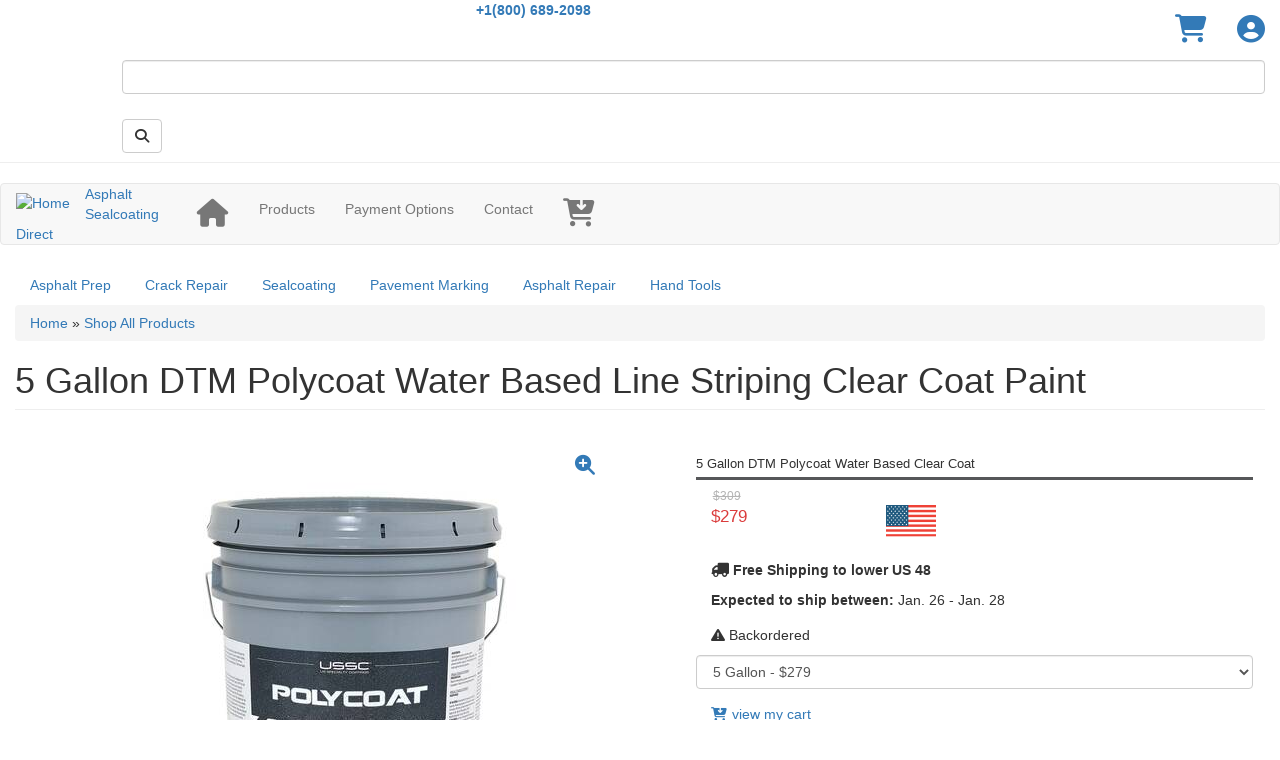

--- FILE ---
content_type: text/html; charset=utf-8
request_url: https://www.asphaltsealcoatingdirect.com/products/5-gallon-dtm-polycoat-water-based-line-striping-clear-coat-paint
body_size: 16428
content:
<!DOCTYPE html>
<html lang="en" dir="ltr"
  xmlns:og="https://ogp.me/ns#">
<head>
  <link rel="profile" href="http://www.w3.org/1999/xhtml/vocab" />
  <meta name="viewport" content="width=device-width, initial-scale=1.0">
  <meta http-equiv="Content-Type" content="text/html; charset=utf-8" />
<link rel="apple-touch-icon" sizes="180x180" href="/files/favicons/apple-touch-icon.png"/>
<link rel="icon" type="image/png" sizes="32x32" href="/files/favicons/favicon-32x32.png"/>
<link rel="icon" type="image/png" sizes="194x194" href="/files/favicons/favicon-194x194.png"/>
<link rel="icon" type="image/png" sizes="192x192" href="/files/favicons/android-chrome-192x192.png"/>
<link rel="icon" type="image/png" sizes="16x16" href="/files/favicons/favicon-16x16.png"/>
<link rel="manifest" href="/files/favicons/manifest.json"/>
<link rel="mask-icon" href="/files/favicons/safari-pinned-tab.svg" color="#5bbad5"/>
<meta name="apple-mobile-web-app-title" content="AsphaltSealcoatingDirect"/>
<meta name="application-name" content="AsphaltSealcoatingDirect"/>
<meta name="msapplication-TileColor" content="#ffffff"/>
<meta name="msapplication-TileImage" content="/files/favicons/mstile-144x144.png"/>
<meta name="theme-color" content="#ffffff"/>
<meta name="description" content="Get a 5 gallon pail of DTM Polycoat water based clear coat for line striping paint. Clear coats extend the life of your lines, protecting the paint from dirt and marks. The DTM Polycoat is a tough, durable polyurethane clear paint coating that is easy to use and self-curing. You can use the Polycoat clear coat paint for both indoor or outdoor use which makes it perfect for" />
<meta name="rating" content="general" />
<link rel="image_src" href="https://www.asphaltsealcoatingdirect.com/files/styles/galleryformatter_slide/public/dynamic/content/product/image/1428/5-gallon-polycoat-water-based-clear-coat.jpg?itok=6p2tN4FZ" />
<link rel="canonical" href="https://www.asphaltsealcoatingdirect.com/products/5-gallon-dtm-polycoat-water-based-line-striping-clear-coat-paint" />
<meta property="og:type" content="product" />
<meta property="og:url" content="https://www.asphaltsealcoatingdirect.com/products/5-gallon-dtm-polycoat-water-based-line-striping-clear-coat-paint" />
<meta property="og:image:url" content="https://www.asphaltsealcoatingdirect.com/files/styles/galleryformatter_slide/public/dynamic/content/product/image/1428/5-gallon-polycoat-water-based-clear-coat.jpg?itok=6p2tN4FZ" />
<meta property="product:price:amount" content="$279.00" />
<meta property="product:price:currency" content="USD" />
<meta property="product:retailer_title" content="Asphalt Sealcoating Direct" />
<meta property="product:retailer_part_no" content="DTMCL-5" />
<meta property="product:mfr_part_no" content="DTMCL" />
<meta property="product:product_link" content="https://www.asphaltsealcoatingdirect.com/products/5-gallon-dtm-polycoat-water-based-line-striping-clear-coat-paint" />
<meta property="product:shipping_weight:value" content="60" />
<meta property="product:shipping_weight:units" content="lb" />
<script type="application/ld+json">
{
"@context": "http://schema.org",
"@graph": [{
"@type": "LocalBusiness",
"@id": "https://www.asphaltsealcoatingdirect.com/",
"name": "Asphalt Sealcoating Direct",
"address": [{
"@type": "PostalAddress",
"streetAddress": "PO Box 122",
"addressLocality": "Kechi",
"addressRegion": "KS",
"postalCode": "67067",
"addressCountry": "USA"
}],
"telephone": "+1-800-689-2098",
"contactPoint": [{
"@type": "ContactPoint",
"telephone": "+1-800-689-2098",
"availableLanguage": "English",
"contactType": "sales",
"contactOption" : "TollFree",
"areaServed" : "US"
}],
"url": "https://www.asphaltsealcoatingdirect.com/",
"sameAs": "https://www.facebook.com/Asphalt-Sealcoating-Direct-189453394062",
"brand": {
"@type": "Brand",
"@id": "https://www.asphaltsealcoatingdirect.com/",
"name": "Asphalt Sealcoating Direct",
"description": [
"Online sales of asphalt, sealcoating and pavement marking products that are shipped direct to the customer."
],
"url": "https://www.asphaltsealcoatingdirect.com/",
"logo": {
"@type": "ImageObject",
"representativeOfPage": "True",
"url": "https://www.asphaltsealcoatingdirect.com/files/static/common/logo/asd-logo-full-light.svg",
"width": "300",
"height": "162"
}
},
"openingHoursSpecification": [{
"@type": "OpeningHoursSpecification",
"dayOfWeek": "Monday",
"opens": "08:00:00",
"closes": "18:00:00"
},
{
"@type": "OpeningHoursSpecification",
"dayOfWeek": "Tuesday",
"opens": "08:00:00",
"closes": "18:00:00"
},
{
"@type": "OpeningHoursSpecification",
"dayOfWeek": "Wednesday",
"opens": "08:00:00",
"closes": "18:00:00"
},
{
"@type": "OpeningHoursSpecification",
"dayOfWeek": "Thursday",
"opens": "08:00:00",
"closes": "18:00:00"
},
{
"@type": "OpeningHoursSpecification",
"dayOfWeek": "Friday",
"opens": "08:00:00",
"closes": "18:00:00"
},
{
"@type": "OpeningHoursSpecification",
"dayOfWeek": "Saturday",
"opens": "08:00:00",
"closes": "14:00:00"
}],
"priceRange": [
"15",
"80000"
]
}]}
</script>
  <title>5 Gallon DTM Polycoat Water Based Line Striping Clear Coat Paint For Sale | Asphalt Sealcoating Direct</title>
  <style>
@import url("https://www.asphaltsealcoatingdirect.com/modules/system/system.base.css?t1bveu");
</style>
<style>
@import url("https://www.asphaltsealcoatingdirect.com/sites/all/libraries/slick/slick/slick.css?t1bveu");
</style>
<style>
@import url("https://www.asphaltsealcoatingdirect.com/modules/field/theme/field.css?t1bveu");
@import url("https://www.asphaltsealcoatingdirect.com/sites/all/modules/contrib/logintoboggan/logintoboggan.css?t1bveu");
@import url("https://www.asphaltsealcoatingdirect.com/modules/node/node.css?t1bveu");
@import url("https://www.asphaltsealcoatingdirect.com/sites/all/modules/contrib/ubercart/uc_order/uc_order.css?t1bveu");
@import url("https://www.asphaltsealcoatingdirect.com/sites/all/modules/contrib/ubercart/uc_product/uc_product.css?t1bveu");
@import url("https://www.asphaltsealcoatingdirect.com/sites/all/modules/contrib/ubercart/uc_store/uc_store.css?t1bveu");
@import url("https://www.asphaltsealcoatingdirect.com/sites/all/modules/contrib/youtube/css/youtube.css?t1bveu");
@import url("https://www.asphaltsealcoatingdirect.com/sites/all/modules/contrib/extlink/css/extlink.css?t1bveu");
@import url("https://www.asphaltsealcoatingdirect.com/sites/all/modules/contrib/views/css/views.css?t1bveu");
@import url("https://www.asphaltsealcoatingdirect.com/sites/all/modules/contrib/ckeditor/css/ckeditor.css?t1bveu");
</style>
<style>
@import url("https://www.asphaltsealcoatingdirect.com/sites/all/libraries/slick/slick/slick-theme.css?t1bveu");
@import url("https://www.asphaltsealcoatingdirect.com/sites/all/modules/contrib/slick/css/theme/slick.theme.css?t1bveu");
@import url("https://www.asphaltsealcoatingdirect.com/sites/all/modules/contrib/uc_discounts_alt/uc_discounts/uc_discounts.css?t1bveu");
@import url("https://www.asphaltsealcoatingdirect.com/sites/all/libraries/colorbox/example5/colorbox.css?t1bveu");
@import url("https://www.asphaltsealcoatingdirect.com/sites/all/modules/contrib/ctools/css/ctools.css?t1bveu");
@import url("https://www.asphaltsealcoatingdirect.com/sites/all/modules/contrib/panels/css/panels.css?t1bveu");
@import url("https://www.asphaltsealcoatingdirect.com/sites/all/modules/contrib/panels/plugins/layouts/flexible/flexible.css?t1bveu");
@import url("https://www.asphaltsealcoatingdirect.com/sites/all/libraries/photoswipe/dist/photoswipe.css?t1bveu");
@import url("https://www.asphaltsealcoatingdirect.com/sites/all/libraries/photoswipe/dist/default-skin/default-skin.css?t1bveu");
@import url("https://www.asphaltsealcoatingdirect.com/sites/all/modules/contrib/panels/plugins/layouts/twocol/twocol.css?t1bveu");
@import url("https://www.asphaltsealcoatingdirect.com/sites/all/modules/custom/uc_fieldextras/uc_fieldextras.css?t1bveu");
@import url("https://www.asphaltsealcoatingdirect.com/sites/all/modules/contrib/panels/plugins/layouts/onecol/onecol.css?t1bveu");
@import url("https://www.asphaltsealcoatingdirect.com/files/ctools/css/7353754eed626f670c914e6604cd0581.css?t1bveu");
</style>
<link type="text/css" rel="stylesheet" href="https://fonts.googleapis.com/css?family=Roboto:300,400,400i,500,700&amp;subset=latin,latin-ext&amp;display=swap" media="all" />
<link type="text/css" rel="stylesheet" href="https://xenitive.com/src/xcss/1/common.min.css" media="all" />
<style>
@import url("https://www.asphaltsealcoatingdirect.com/sites/all/modules/contrib/slick/css/theme/slick.theme--boxed.css?t1bveu");
</style>
<link type="text/css" rel="stylesheet" href="https://cdn.jsdelivr.net/npm/bootstrap@3.4.1/dist/css/bootstrap.css" media="all" />
<link type="text/css" rel="stylesheet" href="https://cdn.jsdelivr.net/npm/@unicorn-fail/drupal-bootstrap-styles@0.0.2/dist/3.3.1/7.x-3.x/drupal-bootstrap.css" media="all" />
<style>
@import url("https://www.asphaltsealcoatingdirect.com/sites/all/themes/asd_bs/css/cart-checkout.css?t1bveu");
@import url("https://www.asphaltsealcoatingdirect.com/sites/all/themes/asd_bs/css/ac-finance.css?t1bveu");
@import url("https://www.asphaltsealcoatingdirect.com/sites/all/themes/asd_bs/css/keyframes.css?t1bveu");
@import url("https://www.asphaltsealcoatingdirect.com/sites/all/themes/asd_bs/css/colors.css?t1bveu");
@import url("https://www.asphaltsealcoatingdirect.com/sites/all/themes/asd_bs/css/calculators.css?t1bveu");
@import url("https://www.asphaltsealcoatingdirect.com/sites/all/themes/asd_bs/css/stripe.css?t1bveu");
@import url("https://www.asphaltsealcoatingdirect.com/sites/all/themes/asd_bs/css/bootstrap-views-thumbnails.css?t1bveu");
@import url("https://www.asphaltsealcoatingdirect.com/sites/all/themes/asd_bs/css/overrides.css?t1bveu");
@import url("https://www.asphaltsealcoatingdirect.com/sites/all/themes/asd_bs/css/style.css?t1bveu");
@import url("https://www.asphaltsealcoatingdirect.com/sites/all/themes/asd_bs/css/site.css?t1bveu");
@import url("https://www.asphaltsealcoatingdirect.com/sites/all/themes/asd_bs/css/responsive.css?t1bveu");
</style>
<link type="text/css" rel="stylesheet" href="https://use.fontawesome.com/releases/v6.7.2/css/fontawesome.css" media="all" />
<link type="text/css" rel="stylesheet" href="https://use.fontawesome.com/releases/v6.7.2/css/solid.css" media="all" />
<link type="text/css" rel="stylesheet" href="https://use.fontawesome.com/releases/v6.7.2/css/regular.css" media="all" />
<link type="text/css" rel="stylesheet" href="https://use.fontawesome.com/releases/v6.7.2/css/brands.css" media="all" />
  <!-- HTML5 element support for IE6-8 -->
  <!--[if lt IE 9]>
    <script src="https://cdn.jsdelivr.net/html5shiv/3.7.3/html5shiv-printshiv.min.js"></script>
  <![endif]-->
  <script src="https://www.asphaltsealcoatingdirect.com/files/js/js_Ux-vIAUxUTjbDUmApw9iJlCF_38xFDNOoeDM_GpEFII.js"></script>
<script src="https://www.asphaltsealcoatingdirect.com/files/js/js_ks2ZJ4dk24cVvTHuLzs0VTP-a5P2cq2_D9hXfNpH3bw.js"></script>
<script src="https://cdn.jsdelivr.net/npm/bootstrap@3.4.1/dist/js/bootstrap.min.js"></script>
<script src="https://www.asphaltsealcoatingdirect.com/files/js/js_OIif1uEF7T4oY3VuDe5nmhlPPIATC2yFdlDlxwl5cYU.js"></script>
<script src="https://www.asphaltsealcoatingdirect.com/files/js/js_ASQp2mzl2XnxUVqBf0ZDr7mc_vYLEi5vN4oeD5lkz2c.js"></script>
<script src="https://www.googletagmanager.com/gtag/js?id=G-RXDJSNFLP7"></script>
<script>window.dataLayer = window.dataLayer || [];function gtag(){dataLayer.push(arguments)};gtag("js", new Date());gtag("set", "developer_id.dMDhkMT", true);gtag("config", "G-RXDJSNFLP7", {"":"1428","groups":"default","link_attribution":true,"allow_ad_personalization_signals":false});gtag("config", "AW-1059402548", {"":"1428","groups":"default","link_attribution":true,"allow_ad_personalization_signals":false});gtag("config", "UA-1916276-1", {"":"1428","groups":"default","link_attribution":true,"allow_ad_personalization_signals":false});</script>
<script src="https://www.asphaltsealcoatingdirect.com/files/js/js_LT8Eg38C-VY9VH1K54inNQears7AJhCpxvIbALmBrC0.js"></script>
<script src="https://www.asphaltsealcoatingdirect.com/files/js/js_1fOqhEm_K_4SXop1Nm_8r29EymVZgEetuuFWr-bnrKc.js"></script>
<script>jQuery.extend(Drupal.settings, {"basePath":"\/","pathPrefix":"","setHasJsCookie":0,"ajaxPageState":{"theme":"asd_bs","theme_token":"euSsHWkmNlH1XB52YOupkME-HKlAruXFzMs0CGQhfrQ","jquery_version":"1.12","jquery_version_token":"TOi3VGud15W1s5wcnPFQ0RgZ3Fhh54j9mmE6pnsWpvE","js":{"sites\/all\/modules\/contrib\/photoswipe\/js\/photoswipe.jquery.js":1,"sites\/all\/themes\/bootstrap\/js\/bootstrap.js":1,"sites\/all\/modules\/contrib\/jquery_update\/replace\/jquery\/1.12\/jquery.min.js":1,"misc\/jquery-extend-3.4.0.js":1,"misc\/jquery-html-prefilter-3.5.0-backport.js":1,"misc\/jquery.once.js":1,"misc\/drupal.js":1,"sites\/all\/modules\/contrib\/forcejs\/forcejs.js":1,"sites\/all\/modules\/contrib\/jquery_update\/js\/jquery_browser.js":1,"sites\/all\/modules\/contrib\/jquery_update\/replace\/ui\/external\/jquery.cookie.js":1,"sites\/all\/libraries\/slick\/slick\/slick.min.js":1,"misc\/form-single-submit.js":1,"misc\/ajax.js":1,"sites\/all\/modules\/contrib\/jquery_update\/js\/jquery_update.js":1,"https:\/\/cdn.jsdelivr.net\/npm\/bootstrap@3.4.1\/dist\/js\/bootstrap.min.js":1,"sites\/all\/modules\/custom\/calculators\/calculators.js":1,"sites\/all\/modules\/contrib\/entityreference\/js\/entityreference.js":1,"sites\/all\/modules\/contrib\/authcache\/authcache.js":1,"sites\/all\/libraries\/colorbox\/jquery.colorbox-min.js":1,"sites\/all\/modules\/contrib\/colorbox\/js\/colorbox.js":1,"sites\/all\/modules\/contrib\/colorbox\/js\/colorbox_load.js":1,"sites\/all\/modules\/contrib\/colorbox\/js\/colorbox_inline.js":1,"sites\/all\/themes\/bootstrap\/js\/misc\/_progress.js":1,"sites\/all\/modules\/contrib\/uc_ajax_cart_alt\/uc_ajax_cart_alt.js":1,"sites\/all\/libraries\/photoswipe\/dist\/photoswipe.min.js":1,"sites\/all\/modules\/contrib\/slick\/js\/slick.load.min.js":1,"sites\/all\/libraries\/photoswipe\/dist\/photoswipe-ui-default.min.js":1,"sites\/all\/modules\/contrib\/ctools\/js\/jump-menu.js":1,"sites\/all\/modules\/contrib\/google_analytics\/googleanalytics.js":1,"sites\/all\/modules\/contrib\/form_placeholder\/form_placeholder.js":1,"https:\/\/www.googletagmanager.com\/gtag\/js?id=G-RXDJSNFLP7":1,"0":1,"sites\/all\/modules\/contrib\/extlink\/js\/extlink.js":1,"sites\/all\/modules\/contrib\/quicklink\/js\/quicklink_init.js":1,"sites\/all\/themes\/bootstrap\/js\/misc\/ajax.js":1},"css":{"modules\/system\/system.base.css":1,"sites\/all\/libraries\/slick\/slick\/slick.css":1,"modules\/field\/theme\/field.css":1,"sites\/all\/modules\/contrib\/logintoboggan\/logintoboggan.css":1,"modules\/node\/node.css":1,"sites\/all\/modules\/contrib\/ubercart\/uc_order\/uc_order.css":1,"sites\/all\/modules\/contrib\/ubercart\/uc_product\/uc_product.css":1,"sites\/all\/modules\/contrib\/ubercart\/uc_store\/uc_store.css":1,"sites\/all\/modules\/contrib\/youtube\/css\/youtube.css":1,"sites\/all\/modules\/contrib\/extlink\/css\/extlink.css":1,"sites\/all\/modules\/contrib\/views\/css\/views.css":1,"sites\/all\/modules\/contrib\/ckeditor\/css\/ckeditor.css":1,"sites\/all\/libraries\/slick\/slick\/slick-theme.css":1,"sites\/all\/modules\/contrib\/slick\/css\/theme\/slick.theme.css":1,"sites\/all\/modules\/contrib\/uc_discounts_alt\/uc_discounts\/uc_discounts.css":1,"sites\/all\/libraries\/colorbox\/example5\/colorbox.css":1,"sites\/all\/modules\/contrib\/ctools\/css\/ctools.css":1,"sites\/all\/modules\/contrib\/panels\/css\/panels.css":1,"sites\/all\/modules\/contrib\/panels\/plugins\/layouts\/flexible\/flexible.css":1,"sites\/all\/libraries\/photoswipe\/dist\/photoswipe.css":1,"sites\/all\/libraries\/photoswipe\/dist\/default-skin\/default-skin.css":1,"sites\/all\/modules\/contrib\/panels\/plugins\/layouts\/twocol\/twocol.css":1,"sites\/all\/modules\/custom\/uc_fieldextras\/uc_fieldextras.css":1,"sites\/all\/modules\/contrib\/panels\/plugins\/layouts\/onecol\/onecol.css":1,"public:\/\/ctools\/css\/7353754eed626f670c914e6604cd0581.css":1,"https:\/\/fonts.googleapis.com\/css?family=Roboto:300,400,400i,500,700\u0026subset=latin,latin-ext\u0026display=swap":1,"https:\/\/xenitive.com\/src\/xcss\/1\/common.min.css":1,"sites\/all\/modules\/contrib\/slick\/css\/theme\/slick.theme--boxed.css":1,"https:\/\/cdn.jsdelivr.net\/npm\/bootstrap@3.4.1\/dist\/css\/bootstrap.css":1,"https:\/\/cdn.jsdelivr.net\/npm\/@unicorn-fail\/drupal-bootstrap-styles@0.0.2\/dist\/3.3.1\/7.x-3.x\/drupal-bootstrap.css":1,"sites\/all\/themes\/asd_bs\/css\/cart-checkout.css":1,"sites\/all\/themes\/asd_bs\/css\/ac-finance.css":1,"sites\/all\/themes\/asd_bs\/css\/keyframes.css":1,"sites\/all\/themes\/asd_bs\/css\/colors.css":1,"sites\/all\/themes\/asd_bs\/css\/calculators.css":1,"sites\/all\/themes\/asd_bs\/css\/stripe.css":1,"sites\/all\/themes\/asd_bs\/css\/bootstrap-views-thumbnails.css":1,"sites\/all\/themes\/asd_bs\/css\/overrides.css":1,"sites\/all\/themes\/asd_bs\/css\/style.css":1,"sites\/all\/themes\/asd_bs\/css\/site.css":1,"sites\/all\/themes\/asd_bs\/css\/responsive.css":1,"https:\/\/use.fontawesome.com\/releases\/v6.7.2\/css\/fontawesome.css":1,"https:\/\/use.fontawesome.com\/releases\/v6.7.2\/css\/solid.css":1,"https:\/\/use.fontawesome.com\/releases\/v6.7.2\/css\/regular.css":1,"https:\/\/use.fontawesome.com\/releases\/v6.7.2\/css\/brands.css":1}},"authcache":{"q":"node\/1428","cp":{"path":"\/","domain":".asphaltsealcoatingdirect.com","secure":true},"cl":23.148148148148148806058088666759431362152099609375},"colorbox":{"transition":"elastic","speed":"350","opacity":"0.90","slideshow":false,"slideshowAuto":true,"slideshowSpeed":"2500","slideshowStart":"start slideshow","slideshowStop":"stop slideshow","current":"{current} of {total}","previous":"\u00ab Prev","next":"Next \u00bb","close":"Close","overlayClose":true,"returnFocus":true,"maxWidth":"95%","maxHeight":"95%","initialWidth":"300","initialHeight":"250","fixed":false,"scrolling":true,"mobiledetect":false,"mobiledevicewidth":"480px","file_public_path":"\/files","specificPagesDefaultValue":"admin*\nimagebrowser*\nimg_assist*\nimce*\nnode\/add\/*\nnode\/*\/edit\nprint\/*\nprintpdf\/*\nsystem\/ajax\nsystem\/ajax\/*"},"linkSelector":"li[class|=\u0022menu\u0022] \u003E a[href$=\u0022\/cart\u0022],ul.menu \u003E li \u003E a[href$=\u0022\/cart\u0022]","removeLink":1,"ucAjaxCartAlt":{"linkSelector":"li[class|=\u0022menu\u0022] \u003E a[href$=\u0022\/cart\u0022],ul.menu \u003E li \u003E a[href$=\u0022\/cart\u0022]","removeLink":1},"better_exposed_filters":{"views":{"product_tags":{"displays":{"product_tag_pane":{"filters":[]}}},"supplier_promo_tab":{"displays":{"supplier_promo_tab":{"filters":[]}}},"warranty":{"displays":{"panel_pane_1":{"filters":[]}}},"product_relation":{"displays":{"similar_products_thumbnail_pane":{"filters":[]},"faq_product_pane":{"filters":[]},"part_compatibility_pane":{"filters":[]},"related_products_thumbnail_pane":{"filters":[]}}},"documentation":{"displays":{"panel_pane_1":{"filters":[]}}},"product_variations":{"displays":{"panel_pane_1":{"filters":[]}}},"add_to_cart_attribute":{"displays":{"default":{"filters":[]}}},"industry_product_tags":{"displays":{"panel_pane_1":{"filters":[]}}}}},"slick":{"accessibility":true,"adaptiveHeight":false,"autoplay":false,"autoplaySpeed":3000,"pauseOnHover":true,"pauseOnDotsHover":false,"arrows":true,"centerMode":false,"centerPadding":"50px","dots":false,"dotsClass":"slick-dots","draggable":true,"fade":false,"focusOnSelect":false,"infinite":true,"initialSlide":0,"lazyLoad":"ondemand","mousewheel":false,"randomize":false,"rtl":false,"rows":1,"slidesPerRow":1,"slide":"","slidesToShow":1,"slidesToScroll":1,"speed":500,"swipe":true,"swipeToSlide":false,"edgeFriction":0.34999999999999997779553950749686919152736663818359375,"touchMove":true,"touchThreshold":5,"useCSS":true,"cssEase":"ease","useTransform":true,"easing":"linear","variableWidth":false,"vertical":false,"verticalSwiping":false,"waitForAnimate":true},"photoswipe":{"options":{"showAnimationDuration":333,"hideAnimationDuration":333,"showHideOpacity":false,"bgOpacity":1,"spacing":0.11999999999999999555910790149937383830547332763671875,"allowPanToNext":true,"maxSpreadZoom":2,"loop":true,"pinchToClose":true,"closeOnScroll":true,"closeOnVerticalDrag":true,"mouseUsed":false,"escKey":true,"arrowKeys":true,"history":true,"errorMsg":"\u003Cdiv class=\u0022pswp__error-msg\u0022\u003E\u003Ca href=\u0022%url%\u0022 target=\u0022_blank\u0022\u003EThe image\u003C\/a\u003E could not be loaded.\u003C\/div\u003E","preload":[1,1],"mainClass":null,"focus":true}},"form_placeholder":{"fallback_support":false,"include":"#edit-combine,#edit-trim,.image-widget .form-type-textfield input,.file-widget .form-type-textfield input","exclude":"","required_indicator":"text"},"urlIsAjaxTrusted":{"\/products\/5-gallon-dtm-polycoat-water-based-line-striping-clear-coat-paint":true,"\/search":true},"googleanalytics":{"account":["G-RXDJSNFLP7","AW-1059402548","UA-1916276-1"],"trackOutbound":1,"trackMailto":1,"trackDownload":1,"trackDownloadExtensions":"7z|aac|arc|arj|asf|asx|avi|bin|csv|doc(x|m)?|dot(x|m)?|exe|flv|gif|gz|gzip|hqx|jar|jpe?g|js|mp(2|3|4|e?g)|mov(ie)?|msi|msp|pdf|phps|png|ppt(x|m)?|pot(x|m)?|pps(x|m)?|ppam|sld(x|m)?|thmx|qtm?|ra(m|r)?|sea|sit|tar|tgz|torrent|txt|wav|wma|wmv|wpd|xls(x|m|b)?|xlt(x|m)|xlam|xml|z|zip","trackColorbox":1},"extlink":{"extTarget":"_blank","extClass":"ext","extLabel":"(link is external)","extImgClass":0,"extIconPlacement":"append","extSubdomains":1,"extExclude":"(facebook\\.com)","extInclude":"(\\.pdf)","extCssExclude":".page-mm-branding .branding-menu","extCssExplicit":"","extAlert":0,"extAlertText":"This link will take you to an external web site. We are not responsible for their content.","mailtoClass":"mailto","mailtoLabel":"(link sends e-mail)","extUseFontAwesome":false},"quicklink":{"admin_link_container_patterns":["#toolbar a","#overlay a","#admin-menu a","#tabs a"],"ignore_admin_paths":1,"ignore_ajax_links":1,"ignore_file_ext":1,"debug":0,"url_patterns_to_ignore":["user\/logout","cart","#","\/admin","\/edit"]},"bootstrap":{"anchorsFix":"0","anchorsSmoothScrolling":"0","formHasError":1,"popoverEnabled":1,"popoverOptions":{"animation":1,"html":0,"placement":"right","selector":"","trigger":"click","triggerAutoclose":1,"title":"","content":"","delay":0,"container":"body"},"tooltipEnabled":1,"tooltipOptions":{"animation":1,"html":0,"placement":"auto left","selector":"","trigger":"hover focus","delay":0,"container":"body"}}});</script>
<!-- Google Tag manager -->
<!-- Global site tag (gtag.js) - Google Ads: 1059402548 Added into google_analytics module-->

<!-- Start Preconnect Links -->
<link rel="preconnect" href="https://cdn.jsdelivr.net" />
<link rel="preconnect" href="https://www.googletagmanager.com" />
<link rel="preconnect" href="https://static.doubleclick.net" />
<link rel="preconnect" href="https://stats.g.doubleclick.net" />
<link rel="preconnect" href="https://googleads.g.doubleclick.net" />
<link rel="preconnect" href="https://www.google.com" />
<link rel="preconnect" href="https://www.googleadservices.com" />
<link rel="preconnect" href="https://www.google-analytics.com" />
<link rel="preconnect" href="https://fonts.googleapis.com" />
<link rel="preconnect" href="https://fonts.gstatic.com" />
<link rel="preconnect" href="https://www.youtube.com" />
<link rel="preconnect" href="https://yt3.ggpht.com" />
<link rel="preconnect" href="https://i.ytimg.com" />
<link rel="preconnect" href="https://integration.financepartners.com" />
<!-- <link rel="preconnect" href="https://connect.facebook.net" /> -->
<!-- <link rel="preconnect" href="https://www.facebook.com" /> -->
<link rel="preconnect" href="https://use.fontawesome.com" />
<link rel="prefetch" as="style" href="https://cdn.jsdelivr.net/npm/bootstrap@3.4.1/dist/css/bootstrap.min.css" />
<link rel="prefetch" as="script" href="https://cdn.jsdelivr.net/npm/bootstrap@3.4.1/dist/js/bootstrap.min.js" />

</head>
<body class="html not-front not-logged-in no-sidebars page-node page-node- page-node-1428 node-type-product Published uc-product-node">
  <div id="skip-link">
    <a href="#main-content" class="element-invisible element-focusable">Skip to main content</a>
  </div>
    
<header id="page-header-top" class="page-header-wrapper">
  <div class="page-header clearfix">

  
    <div class="region region-page-header">
    <section id="block-block-11" class="block block-block col-xs-7 col-sm-8 col-sm-push-2 col-md-10 col-md-push-0 text-center clearfix">

      
  <p><b><a href="tel:+1-800-689-2098" onclick="ga('send', 'event', 'Phone Call', 'Click', '1(800) 689-2098');" class="phone">+1(800) 689-2098</a></b></p>
</section>
<section id="block-system-user-menu" class="block block-system float-right block-menu clearfix">

      
  <ul class="menu nav"><li class="first last expanded icon-only dropdown"><a href="/user" title="Account Menu" class="fa-2x dropdown-toggle" data-toggle="dropdown"><i class="fa fa-user-circle" aria-hidden="true"></i><span class="element-invisible element-focusable">User Menu <span class="caret"></span></span></a><ul class="dropdown-menu"><li class="first leaf cta-button"><a href="/user/login" title="Site Login">Sign In</a></li>
<li class="last leaf"><a href="/user/register">Create Account</a></li>
</ul></li>
</ul>
</section>
<section id="block-menu-menu-shopping-cart" class="block block-menu float-right clearfix">

      
  <ul class="menu nav"><li class="first last collapsed cart shopping-cart"><a href="/cart" title="View/modify the contents of your shopping cart or proceed to checkout." class="fa-2x"><i class="fa fa-shopping-cart" aria-hidden="true"></i><span class="element-invisible element-focusable">Shopping cart</span></a></li>
</ul>
</section>
<section id="block-views-exp-search-page" class="block block-views col-xs-12 col-sm-9 col-sm-push-3 col-md-10 col-md-push-2 col-lg-11 col-lg-push-1 clearfix">

      
  <form action="/search" method="get" id="views-exposed-form-search-page" accept-charset="UTF-8"><div><div class="views-exposed-form">
  <div class="views-exposed-widgets clearfix">
          <div id="edit-query-wrapper" class="views-exposed-widget views-widget-filter-search_api_views_fulltext">
                        <div class="views-widget">
          <div class="form-item form-item-query form-type-textfield form-group"><input class="form-control form-text" type="text" id="edit-query" name="query" value="" size="30" maxlength="128" /></div>        </div>
              </div>
                    <div class="views-exposed-widget views-submit-button">
      <button type="submit" id="edit-submit-search" name="" value="&lt;i class=&quot;fa-solid fa-magnifying-glass&quot;&gt;&lt;/i&gt;" class="btn btn-default form-submit"><i class="fa-solid fa-magnifying-glass"></i></button>
    </div>
      </div>
</div>
</div></form>
</section>
  </div>
 </div>
  </header>

<header id="navbar" role="banner" class="navbar container-fluid navbar-default">
  <div class="container-fluid">
    <div class="navbar-header">
           <a class="logo navbar-btn pull-left" href="/" title="Home">
          <img src="https://www.asphaltsealcoatingdirect.com/sites/all/themes/asd_bs/images/asd-logo-300.png" alt="Home" />
       </a>
    
         <div class="site-name">
	<a href="/" title="Home">Asphalt Sealcoating Direct</a>
     </div>
    
              <button type="button" class="navbar-toggle" data-toggle="collapse" data-target="#navbar-collapse">
          <span class="sr-only">Toggle navigation</span>
          <span class="icon-bar"></span>
          <span class="icon-bar"></span>
          <span class="icon-bar"></span>
        </button>
          </div>

          <div class="navbar-collapse collapse" id="navbar-collapse">
        <nav role="navigation">
                      <ul class="menu nav navbar-nav"><li class="first leaf menu-11"><a href="/" title="Home Page" class="fa-2x"><i class="fa fa-home" aria-hidden="true"></i><span class="element-invisible element-focusable">Home</span></a></li>
<li class="leaf menu-12"><a href="/catalog" title="Buy Product Online">Products</a></li>
<li class="leaf menu-14"><a href="/company/financing" title="Financing Options">Payment Options</a></li>
<li class="leaf menu-16"><a href="/contact">Contact</a></li>
<li class="last leaf cart shopping-cart" id="main-menu-cart-icon"><a href="/cart" class="fa-2x"><i class="fa fa-cart-arrow-down" aria-hidden="true"></i></a></li>
</ul>                            </nav>
      </div>
      </div>
</header>

<nav id="navbar-second" role="navigation" class="container-fluid">
   <div class="secondary-navigation">
       <div class="region region-second-nav">
    <section id="block-menu-menu-product-divisions" class="block block-menu inline-menu clearfix">

      
  <ul class="menu nav"><li class="first leaf"><a href="/division/asphalt-prep">Asphalt Prep</a></li>
<li class="leaf"><a href="/division/crack-repair">Crack Repair</a></li>
<li class="leaf"><a href="/division/sealcoating">Sealcoating</a></li>
<li class="leaf"><a href="/division/pavement-marking" title="Line Striping &amp; ThermoMarking">Pavement Marking</a></li>
<li class="leaf"><a href="/division/asphalt-repair">Asphalt Repair</a></li>
<li class="last leaf"><a href="/division/hand-tools">Hand Tools</a></li>
</ul>
</section>
  </div>
  </div>
 </nav>

<div class="main-container container-fluid">

  <header role="banner" id="page-header">
      </header> <!-- /#page-header -->

  <div class="row">

    
    <section class="col-sm-12">
            <h2 class="element-invisible">You are here</h2><div class="breadcrumb"><span class="inline odd first"><a href="/">Home</a></span> <span class="delimiter">»</span> <span class="inline even last"><a href="/catalog">Shop All Products</a></span></div>      <a id="main-content"></a>
                    <h1 class="page-header">5 Gallon DTM Polycoat Water Based Line Striping Clear Coat Paint</h1>
                                                          <ul class="action-links"></ul>
              <div class="region region-content">
    <section id="block-system-main" class="block block-system clearfix">

      
  <div class="panel-flexible panels-flexible-41 clearfix" >
<div class="panel-flexible-inside panels-flexible-41-inside">
<div class="panels-flexible-row panels-flexible-row-41-46 panels-flexible-row-first clearfix ">
  <div class="inside panels-flexible-row-inside panels-flexible-row-41-46-inside panels-flexible-row-inside-first clearfix">
<div class="panels-flexible-region panels-flexible-region-41-temp__ panels-flexible-region-first panels-flexible-region-last ">
  <div class="inside panels-flexible-region-inside panels-flexible-region-41-temp__-inside panels-flexible-region-inside-first panels-flexible-region-inside-last">
<div class="panel-pane pane-custom pane-9"  >
  
      
  
  <div class="pane-content">
    <style type="text/css">
<!--/*--><![CDATA[/* ><!--*/

/* electric hose reel backorder */
/* .form-item-attributes-94-608 > * {display: none;} */

/* bucket opener backorder */
/* .form-item-attributes-96-758 > * {display: none;} */

/*--><!]]>*/
</style>  </div>

  
  </div>  </div>
</div>
  </div>
</div>
<div class="panels-flexible-row panels-flexible-row-41-47 clearfix ">
  <div class="inside panels-flexible-row-inside panels-flexible-row-41-47-inside clearfix">
<div class="panels-flexible-region panels-flexible-region-41-content_top_ panels-flexible-region-first panels-flexible-region-last panel-region-content panel-region-content-top">
  <div class="inside panels-flexible-region-inside panels-flexible-region-41-content_top_-inside panels-flexible-region-inside-first panels-flexible-region-inside-last">
  </div>
</div>
  </div>
</div>
<div class="panels-flexible-row panels-flexible-row-41-48 clearfix ">
  <div class="inside panels-flexible-row-inside panels-flexible-row-41-48-inside clearfix">
<div class="panels-flexible-region panels-flexible-region-41-messages panels-flexible-region-first panels-flexible-region-last message-pane-region">
  <div class="inside panels-flexible-region-inside panels-flexible-region-41-messages-inside panels-flexible-region-inside-first panels-flexible-region-inside-last">
  </div>
</div>
  </div>
</div>
<div class="panels-flexible-row panels-flexible-row-41-49 clearfix ">
  <div class="inside panels-flexible-row-inside panels-flexible-row-41-49-inside clearfix">
<div class="panels-flexible-region panels-flexible-region-41-product_main panels-flexible-region-first panels-flexible-region-last product-main">
  <div class="inside panels-flexible-region-inside panels-flexible-region-41-product_main-inside panels-flexible-region-inside-first panels-flexible-region-inside-last">
<div class="panel-pane pane-panels-mini pane-image-container"  >
  
      
  
  <div class="pane-content">
    <div class="panel-display panel-1col clearfix" id="mini-panel-image_container">
  <div class="panel-panel panel-col">
    <div><div class="panel-pane pane-entity-field pane-node-field-image mb-1"  >
  
      
  
  <div class="pane-content">
    <div class="field field-name-field-image field-type-image field-label-hidden"><div class="field-items"><div class="field-item even"><a href="https://www.asphaltsealcoatingdirect.com/files/styles/uc_product_full/public/dynamic/content/product/image/1428/5-gallon-polycoat-water-based-clear-coat.jpg?itok=-WPKpcwS" class="photoswipe" data-size="1500x1500" data-overlay-title="5 Gallon Polycoat Clear Coat Paint"><img class="img-responsive" src="https://www.asphaltsealcoatingdirect.com/files/styles/large/public/dynamic/content/product/image/1428/5-gallon-polycoat-water-based-clear-coat.jpg?itok=Fcj88f60" width="480" height="480" alt="image representation of a 5 gallon bucket of PolyCoat clear coat" title="5 Gallon Polycoat Clear Coat Paint" /></a></div></div></div>  </div>

  
  </div>
<div class="panel-pane pane-entity-field pane-node-field-product-mpn"  >
  
      
  
  <div class="pane-content">
    <div class="field field-name-field-product-mpn field-type-text field-label-inline clearfix"><div class="field-label">MPN:&nbsp;</div><div class="field-items"><div class="field-item even">DTMCL</div></div></div>  </div>

  
  </div>
<div class="panel-pane pane-entity-field-extra pane-node-model"  >
  
      
  
  <div class="pane-content">
    <div  class="product-info model"><span class="product-info-label">SKU:</span> <span class="product-info-value">DTMCL-5</span></div>  </div>

  
  </div>
</div>
  </div>
</div>
  </div>

  
  </div>
<div class="panel-pane pane-panels-mini pane-product-details-container"  >
  
      
  
  <div class="pane-content">
    <div class="panel-display panel-1col clearfix" id="mini-panel-product_details_container">
  <div class="panel-panel panel-col">
    <div><div class="panel-pane pane-custom pane-3"  >
  
      
  
  <div class="pane-content">
    <div id="addtocart" class="anchor"></div>  </div>

  
  </div>
<div class="panel-pane pane-entity-field pane-node-field-title"  >
  
      
  
  <div class="pane-content">
    <div class="field field-name-field-title field-type-text field-label-hidden"><div class="field-items"><div class="field-item even">5 Gallon DTM Polycoat Water Based Clear Coat</div></div></div>  </div>

  
  </div>
<div class="panel-pane pane-panels-mini pane-product-pricing"  id="price-pane" >
  
      
  
  <div class="pane-content">
    <div class="panel-display panel-2col clearfix" id="mini-panel-product_pricing">
  <div class="panel-panel panel-col-first">
    <div class="inside"><div class="panel-pane pane-entity-field-extra pane-node-list-price col-xs-12 mt-05"  >
  
      
  
  <div class="pane-content">
    <div  class="product-info list-price"><span class="uc-price-label">List price:</span> <span class="uc-price">$309</span></div>  </div>

  
  </div>
<div class="panel-pane pane-entity-field-extra pane-node-display-price col-xs-12 col-sm-5 col-md-4"  >
  
      
  
  <div class="pane-content">
    <div  class="product-info display-price uc-product-1428"><span class="uc-price">$279</span></div>  </div>

  
  </div>
</div>
  </div>

  <div class="panel-panel panel-col-last">
    <div class="inside"><div class="panel-pane pane-entity-field pane-node-field-product-made-location mt-15"  >
  
      
  
  <div class="pane-content">
    <div class="field field-name-field-product-made-location field-type-list-text field-label-hidden"><div class="field-items"><div class="field-item even"><a href="/misc/product-made-location" class="made-link colorbox-load" title="Made in USA"><img class="made-image usa" src="/files/static/common/made-location/image/usa-flag.svg" width="50px" /></a></div></div></div>  </div>

  
  </div>
</div>
  </div>
</div>
  </div>

  
  </div>
<div class="panel-pane pane-panels-mini pane-product-details-banners"  >
  
      
  
  <div class="pane-content">
    <div class="panel-display panel-1col clearfix" id="mini-panel-product_details_banners">
  <div class="panel-panel panel-col">
    <div><div class="panel-pane pane-custom pane-4 debt-btn-container product-debt-btn-container qs-product-finance-container col-xs-12 mx-05"  >
  
      
  
  <div class="pane-content">
    <div style="height: 0;"> </div>  </div>

  
  </div>
<div class="panel-pane pane-entity-field pane-node-field-product-shipping-banner col-xs-12 mx-05"  >
  
      
  
  <div class="pane-content">
    <div class="field field-name-field-product-shipping-banner field-type-list-text field-label-hidden"><div class="field-items"><div class="field-item even"><i class="fas fa-truck fa-flip-horizontal" aria-hidden="true"></i> <b class="shipping-banner include">Free Shipping to lower US 48</b></div></div></div>  </div>

  
  </div>
<div class="panel-pane pane-entity-field pane-node-field-product-ship-date col-xs-12 mx-05"  >
  
      
  
  <div class="pane-content">
    <div class="field field-name-field-product-ship-date field-type-text field-label-inline clearfix"><div class="field-label">Expected to ship between:&nbsp;</div><div class="field-items"><div class="field-item even"><p>Jan. 26 - Jan. 28</p></div></div></div>  </div>

  
  </div>
<div class="panel-pane pane-entity-field pane-node-field-product-available-options col-xs-12 mx-1"  >
  
      
  
  <div class="pane-content">
    <div class="field field-name-field-product-available-options field-type-list-text field-label-hidden"><div class="field-items"><div class="field-item even"><span class="yellow"><i class="fas fa-exclamation-triangle" aria-hidden="true"></i></span> Backordered</div></div></div>  </div>

  
  </div>
</div>
  </div>
</div>
  </div>

  
  </div>
<div class="panel-pane pane-views-panes pane-product-variations-panel-pane-1 mb-1"  >
  
      
  
  <div class="pane-content">
    <div class="view view-product-variations view-id-product_variations view-display-id-panel_pane_1 view-dom-id-e589d3bd42ad3f2b48514575e830df4e">
        
  
  
      <div class="view-content">
      <form action="/products/5-gallon-dtm-polycoat-water-based-line-striping-clear-coat-paint" method="post" id="ctools-jump-menu" accept-charset="UTF-8"><div><div class="container-inline"><div class="form-item form-item-jump form-type-select form-group"><select class="ctools-jump-menu-select ctools-jump-menu-change form-control form-select" id="edit-jump" name="jump"><option value="">- Variants -</option><option value="6c40e8276f680ccda33b9804d28633b0::/products/5-gallon-dtm-polycoat-water-based-line-striping-clear-coat-paint" selected="selected">  
          5 Gallon - $279  </option></select></div><button class="ctools-jump-menu-button ctools-jump-menu-hide btn btn-default form-submit" type="submit" id="edit-go" name="op" value="Go">Go</button>
</div><input type="hidden" name="form_id" value="ctools_jump_menu" />
</div></form>    </div>
  
  
  
  
      <div class="view-footer">
      <style type="text/css">
<!--/*--><![CDATA[/* ><!--*/

.form-item-jump .form-control {width: 100%;}
.ctools-jump-menu-select option:first-child {display: none;}
.ctools-jump-menu-select option[selected="selected"] {background-color: #eaeaea;}
.ctools-jump-menu-select option {font-size: 15px;}

/*--><!]]>*/
</style>    </div>
  
  
</div>  </div>

  
  </div>
<div class="panel-pane pane-panels-mini pane-product-add-to-cart-form"  >
  
      
  
  <div class="pane-content">
    <div class="panel-display panel-1col clearfix" id="mini-panel-product_add_to_cart_form">
  <div class="panel-panel panel-col">
    <div><div class="panel-pane pane-views pane-add-to-cart-attribute pane-node-add-to-cart add-to-cart"  >
  
      
  
  <div class="pane-content">
    <div class="view view-add-to-cart-attribute view-id-add_to_cart_attribute view-display-id-default view-dom-id-c2a2f8011dda001f0a0b478d5e8e1c3c">
        
  
  
      <div class="view-content">
        <div class="views-row views-row-1 views-row-odd views-row-first views-row-last">
      
  <div class="views-field views-field-views-conditional">        <span class="field-content"><style type="text/css">
.pane-node-add-to-cart.add-to-cart {display: none;}
</style></span>  </div>  </div>
    </div>
  
  
  
  
  
  
</div>  </div>

  
  </div>
<div class="panel-pane pane-custom pane-5 product-cta-pane-view-cart col-xs-12 mx-05"  >
  
      
  
  <div class="pane-content">
    <p><i class="fas fa-cart-arrow-down mr-05" aria-hidden="true"></i><a href="/cart">view my cart</a></p>  </div>

  
  </div>
</div>
  </div>
</div>
  </div>

  
  </div>
<div class="panel-pane pane-panels-mini pane-product-details-information"  >
  
      
  
  <div class="pane-content">
    <div class="panel-display panel-1col clearfix" id="mini-panel-product_details_information">
  <div class="panel-panel panel-col">
    <div><div class="panel-pane pane-custom pane-6 product-read-more jump-link col-xs-12 col-sm-6"  >
  
      
  
  <div class="pane-content">
    <p><i class="fas fa-chevron-circle-down mr-05" aria-hidden="true"></i><a href="#description">read full overview</a></p>  </div>

  
  </div>
<div class="panel-separator"></div><div class="panel-pane pane-custom pane-7 col-xs-12 col-sm-6"  >
  
      
  
  <div class="pane-content">
    <p><i class="fas fa-chevron-circle-down mr-05" aria-hidden="true"></i><a href="#documents">view documents</a></p>  </div>

  
  </div>
<div class="panel-separator"></div><div class="panel-pane pane-custom pane-8 col-xs-12"  id="webform-cta" >
  
      
  
  <div class="pane-content">
    <div class="webform-question-wrapper mt-1 mb-05" style="clear: both;">
<span class="mr-2">Have a question about this product?</span>
<a href="/product-question?page_title=5 Gallon DTM Polycoat Water Based Line Striping Clear Coat Paint&product_title=5 Gallon DTM Polycoat Water Based Clear Coat&product_sku=DTMCL&page_url=https://www.asphaltsealcoatingdirect.com/products/5-gallon-dtm-polycoat-water-based-line-striping-clear-coat-paint&width=90%25&height=90%25&iframe=true#main-content" class="btn btn-primary colorbox-load" title="Product Question">Ask it now!</a>
</div>  </div>

  
  </div>
</div>
  </div>
</div>
  </div>

  
  </div>
<div class="panel-pane pane-entity-field pane-node-field-quick-overview col-xs-12"  >
  
      
  
  <div class="pane-content">
    <div class="label-above">Quick Overview:&nbsp;</div><ul><li>Clear Coat for parking or warehouse lines</li><li>Works on asphalt or concrete, streets, curbs, parking lots or warehouses</li><li>No thinning required making it ready-to-use</li><li>Extremely durable</li></ul>  </div>

  
  </div>
</div>
  </div>
</div>
  </div>

  
  </div>
  </div>
</div>
  </div>
</div>
<div class="panels-flexible-row panels-flexible-row-41-50 clearfix ">
  <div class="inside panels-flexible-row-inside panels-flexible-row-41-50-inside clearfix">
<div class="panels-flexible-region panels-flexible-region-41-recommended_ panels-flexible-region-first panels-flexible-region-last ">
  <div class="inside panels-flexible-region-inside panels-flexible-region-41-recommended_-inside panels-flexible-region-inside-first panels-flexible-region-inside-last">
<div class="panel-pane pane-views-panes pane-industry-product-tags-panel-pane-1 recommended-industry-pane"  >
  
      
  
  <div class="pane-content">
    <div class="view view-industry-product-tags view-id-industry_product_tags view-display-id-panel_pane_1 view-dom-id-06dc09a4ed9d4e5ac26b8c614ebc4177">
            <div class="view-header">
      <h3>Recommended For</h3>
    </div>
  
  
  
      <div class="view-content">
        <div class="views-row views-row-1">
      
  <span class="views-field views-field-field-tag-image">        <span class="field-content"><img class="img-responsive" src="https://www.asphaltsealcoatingdirect.com/files/styles/industry_product_tag_pane/public/dynamic/taxonomy/industry/image/commercial/commercial.png?itok=mT1mIkgB" width="30" height="30" alt="" /></span>  </span>  
  <span class="views-field views-field-name">        <span class="field-content">Commercial</span>  </span>  </div>
  <div class="views-row views-row-2">
      
  <span class="views-field views-field-field-tag-image">        <span class="field-content"><img class="img-responsive" src="https://www.asphaltsealcoatingdirect.com/files/styles/industry_product_tag_pane/public/dynamic/taxonomy/industry/image/contractor/contractor.png?itok=vKiAFILS" width="30" height="30" alt="" /></span>  </span>  
  <span class="views-field views-field-name">        <span class="field-content">Contractor</span>  </span>  </div>
  <div class="views-row views-row-3">
      
  <span class="views-field views-field-field-tag-image">        <span class="field-content"><img class="img-responsive" src="https://www.asphaltsealcoatingdirect.com/files/styles/industry_product_tag_pane/public/dynamic/taxonomy/industry/image/government/government.png?itok=Q0gQ0ddd" width="30" height="30" alt="" /></span>  </span>  
  <span class="views-field views-field-name">        <span class="field-content">Government</span>  </span>  </div>
  <div class="views-row views-row-4">
      
  <span class="views-field views-field-field-tag-image">        <span class="field-content"><img class="img-responsive" src="https://www.asphaltsealcoatingdirect.com/files/styles/industry_product_tag_pane/public/dynamic/taxonomy/industry/image/educational/educational.png?itok=4Iltjl9m" width="30" height="30" alt="" /></span>  </span>  
  <span class="views-field views-field-name">        <span class="field-content">Educational</span>  </span>  </div>
  <div class="views-row views-row-5">
      
  <span class="views-field views-field-field-tag-image">        <span class="field-content"><img class="img-responsive" src="https://www.asphaltsealcoatingdirect.com/files/styles/industry_product_tag_pane/public/dynamic/taxonomy/industry/image/airport/airport.png?itok=QNqhee42" width="30" height="30" alt="" /></span>  </span>  
  <span class="views-field views-field-name">        <span class="field-content">Airport</span>  </span>  </div>
    </div>
  
  
  
  
  
  
</div>  </div>

  
  </div>
  </div>
</div>
  </div>
</div>
<div class="panels-flexible-row panels-flexible-row-41-51 clearfix ">
  <div class="inside panels-flexible-row-inside panels-flexible-row-41-51-inside clearfix">
<div class="panels-flexible-region panels-flexible-region-41-content panels-flexible-region-first panels-flexible-region-last flex-row-1">
  <div class="inside panels-flexible-region-inside panels-flexible-region-41-content-inside panels-flexible-region-inside-first panels-flexible-region-inside-last">
<div class="panel-pane pane-panels-mini pane-product-overview flex-col-xs-12"  >
  
      
  
  <div class="pane-content">
    <div class="panel-display panel-1col clearfix" id="mini-panel-product_overview">
  <div class="panel-panel panel-col">
    <div><div class="panel-pane pane-custom pane-2"  >
  
      
  
  <div class="pane-content">
    <div id="description" class="anchor"></div>  </div>

  
  </div>
<div class="panel-separator"></div><div class="panel-pane pane-entity-field pane-node-body"  >
  
        <h2 class="pane-title">
      Description    </h2>
    
  
  <div class="pane-content">
    <div class="field field-name-body field-type-text-with-summary field-label-hidden"><div class="field-items"><div class="field-item even"><p>Get a 5 gallon pail of DTM Polycoat water based clear coat for line striping paint. Clear coats extend the life of your lines, protecting the paint from dirt and marks.  The DTM Polycoat is a tough, durable polyurethane clear paint coating that is easy to use and self-curing.  You can use the Polycoat clear coat paint for both indoor or outdoor use which makes it perfect for clearing both parking lot lines or warehouse lines.</p>
<p>Being a waterbased product, the Polycoat is a non-flammable clear coat line paint with low odor that is super easy to mix, spray and cleanup.</p>
<p>The DTM Polycoat dries fast to give you a tough gloss clear coating that can be used as a protective coating on paints applied to asphalt or concrete surfaces leaving you with a clear paint protective top coat for your finished product.</p>
<p>DTM Polycoat contains high solids and high resin content to yield a very tough, durable, weather resistant, chalk resistant, chip resistant, rust resistant coating when dry.</p></div></div></div>  </div>

  
  </div>
</div>
  </div>
</div>
  </div>

  
  </div>
<div class="panel-pane pane-entity-field pane-node-field-features-list flex-col-xs-12 flex-col-sm-6"  >
  
        <h2 class="pane-title">
      Features    </h2>
    
  
  <div class="pane-content">
    <ul><li><p>CLEAR, water-based, non-flammable, low odor, low VOC, Fast Dry, High Solids</p></li><li><p>Polyurethane Resin for exterior Durability, Good Adhesion, Flexibility, Non-chalking, Chip and Flake resistant</p></li><li><p>Paint / Coat directly over concrete, wood, metal surfaces without need for elaborate surface preparation</p></li><li><p>Paint over already painted surfaces as a clear, compatible clear protective top coating</p></li><li><p>Top coating protects base coat against weathering, scratching, chipping, staining, tire marks, dirt pick up</p></li><li><p>High Performance, easy to use, no need of mixing two components as with 2C catalyzed polyurethanes</p></li><li><p>Contains no lead, chromium or harmful CFC's</p></li></ul>  </div>

  
  </div>
<div class="panel-pane pane-views-panes pane-product-relation-similar-products-thumbnail-pane flex-col-xs-12"  >
  
      
  
  <div class="pane-content">
    <div class="view view-product-relation view-id-product_relation view-display-id-similar_products_thumbnail_pane view-dom-id-e18c3e6a15ce880d86ac4bb52df49e32">
            <div class="view-header">
      <h2>You Might Like</h2>    </div>
  
  
  
      <div class="view-content">
            <div class="slick slick--view--product-relation slick--view--product-relation--similar-products-thumbnail-pane slick--less slick--skin--boxed slick--optionset--views-related unslick" id="slick-views-product-relation-1">
  
          <div class="slick__slide slide slide--0">                    
  <div class="views-field views-field-field-title">        <div class="field-content text-center p-05"><a href="/products/5-gallon-polycoat-solvent-based-line-striping-clear-coat-paint">5 Gallon Polycoat Solvent Based Clear Coat</a></div>  </div>  
  <div class="views-field views-field-field-image">        <div class="field-content text-center"><a href="/products/5-gallon-polycoat-solvent-based-line-striping-clear-coat-paint"><img loading="lazy" src="https://www.asphaltsealcoatingdirect.com/files/styles/medium/public/dynamic/content/product/image/1432/5-gallon-polycoat-solvent-based-clearcoat-paint.jpg?itok=78kDSX_s" width="220" height="220" alt="image representation of a 5 gallon bucket of PolyCoat solvent based clearcoat" title="5 Gallon Polycoat Clearcoat Paint" /></a></div>  </div>  
  <div class="views-field views-field-nothing">        <div class="field-content text-center"><span class="uc-price">$329</span></div>  </div>  
  <div class="views-field views-field-view-node">        <div class="field-content text-center"><a href="/products/5-gallon-polycoat-solvent-based-line-striping-clear-coat-paint">view</a></div>  </div>            
      
      </div>    
  </div>
      </div>
  
  
  
  
      <div class="view-footer">
      <style type="text/css">
<!--/*--><![CDATA[/* ><!--*/

.slick__slide img {margin: 0 auto;}
.slick-arrow::before {color: #337ab7;}
.slick-prev::before, .slick-next::before {opacity: 1;}

/*--><!]]>*/
</style>    </div>
  
  
</div>  </div>

  
  </div>
<div class="panel-pane pane-views-panes pane-documentation-panel-pane-1 flex-col-xs-12 flex-col-sm-6 flex-col-lg-4"  >
  
      
  
  <div class="pane-content">
    <div class="view view-documentation view-id-documentation view-display-id-panel_pane_1 view-dom-id-4b7ee384d809df5103019c3dd0dadfa0">
            <div class="view-header">
      <div id="documents" class="anchor"></div>
<h2>Documents</h2>    </div>
  
  
  
      <div class="view-content">
        <div class="views-row views-row-1 views-row-odd views-row-first views-row-last">
      
  <div class="views-field views-field-field-product-msds">    <h5 class="views-label views-label-field-product-msds">Material and Safey Data Sheets (MSDS/SDS): </h5>    <div class="field-content"><span class="file"><img class="file-icon" alt="PDF icon" title="application/pdf" src="/modules/file/icons/application-pdf.png" /> <a href="https://www.asphaltsealcoatingdirect.com/files/dynamic/content/product/document/1428/msds/dtm_2017_sds.pdf" type="application/pdf; length=470408" title="dtm_2017_sds.pdf">Note: Title of SDS does not reflect this product. Information is still correct.</a></span></div>  </div>  </div>
    </div>
  
  
  
  
      <div class="view-footer">
      <style type="text/css">
<!--/*--><![CDATA[/* ><!--*/

.view-documentation .views-field {
  margin-bottom: 2em;
}

.view-documentation h5 {
  font-size: 1.1em;
  background-color: #F29D22;
  color: #fff;
  padding: 8px;
  border-radius: 3px;
}

/*--><!]]>*/
</style>    </div>
  
  
</div>  </div>

  
  </div>
<div class="panel-pane pane-views-panes pane-product-relation-related-products-thumbnail-pane flex-col-xs-12"  >
  
      
  
  <div class="pane-content">
    <div class="view view-product-relation view-id-product_relation view-display-id-related_products_thumbnail_pane view-dom-id-72a08967fcccc36daa9bc7975502fc64">
            <div class="view-header">
      <h2>Do You Need?</h2>    </div>
  
  
  
      <div class="view-content">
            <div class="slick slick--view--product-relation slick--view--product-relation--related-products-thumbnail-pane slick--less slick--skin--boxed slick--optionset--views-related unslick" id="slick-views-product-relation-2">
  
          <div class="slick__slide slide slide--0">                    
  <div class="views-field views-field-field-title">        <div class="field-content text-center p-05"><a href="/products/5-gallon-bucket-mixer">5 Gallon Bucket Mixer</a></div>  </div>  
  <div class="views-field views-field-field-image">        <div class="field-content text-center"><a href="/products/5-gallon-bucket-mixer"><img loading="lazy" src="https://www.asphaltsealcoatingdirect.com/files/styles/medium/public/dynamic/content/product/image/1152/img_9587.jpg?itok=0c-pIrnL" width="220" height="220" alt="image: 5 gallon bucket mixer" title="5 Gallon Bucket Mixer" /></a></div>  </div>  
  <div class="views-field views-field-nothing text-center">        <span class="field-content"><span class="uc-price">$24.99</span></span>  </div>  
  <div class="views-field views-field-view-node">        <div class="field-content text-center"><a href="/products/5-gallon-bucket-mixer">view</a></div>  </div>            
      
      </div>    
  </div>
      </div>
  
  
  
  
      <div class="view-footer">
      <style type="text/css">
<!--/*--><![CDATA[/* ><!--*/

.slick__slide img {margin: 0 auto;}
.slick-arrow::before {color: #337ab7;}
.slick-prev::before, .slick-next::before {opacity: 1;}

/*--><!]]>*/
</style>    </div>
  
  
</div>  </div>

  
  </div>
  </div>
</div>
  </div>
</div>
<div class="panels-flexible-row panels-flexible-row-41-52 clearfix ">
  <div class="inside panels-flexible-row-inside panels-flexible-row-41-52-inside clearfix">
<div class="panels-flexible-region panels-flexible-region-41-catalog_tags_ panels-flexible-region-first panels-flexible-region-last ">
  <div class="inside panels-flexible-region-inside panels-flexible-region-41-catalog_tags_-inside panels-flexible-region-inside-first panels-flexible-region-inside-last">
<div class="panel-pane pane-page-breadcrumb mt-3"  >
  
      
  
  <div class="pane-content">
    <h2 class="element-invisible">You are here</h2><div class="breadcrumb"><span class="inline odd first"><a href="/">Home</a></span> <span class="delimiter">»</span> <span class="inline even last"><a href="/catalog">Shop All Products</a></span></div>  </div>

  
  </div>
  </div>
</div>
  </div>
</div>
<div class="panels-flexible-row panels-flexible-row-41-53 clearfix ">
  <div class="inside panels-flexible-row-inside panels-flexible-row-41-53-inside clearfix">
<div class="panels-flexible-region panels-flexible-region-41-shipping_information panels-flexible-region-first panels-flexible-region-last ">
  <div class="inside panels-flexible-region-inside panels-flexible-region-41-shipping_information-inside panels-flexible-region-inside-first panels-flexible-region-inside-last">
<div class="panel-pane pane-entity-field-extra pane-node-weight col-xs-6"  >
  
        <span class="pane-title">
      Shipping Weight    </span>
    
  
  <div class="pane-content">
    <div  class="uc-product-1428 product-info weight"><span class="product-info-label">Weight:</span> <span class="product-info-value">60 lb</span></div>  </div>

  
  </div>
<div class="panel-pane pane-entity-field-extra pane-node-dimensions col-xs-6"  >
  
        <span class="pane-title">
      Shipping Dimensions    </span>
    
  
  <div class="pane-content">
    <div  class="product-info dimensions"><span class="product-info-label">Dimensions:</span> <span class="product-info-value">14 in × 14 in × 16 in</span></div>  </div>

  
  </div>
  </div>
</div>
  </div>
</div>
<div class="panels-flexible-row panels-flexible-row-41-54 clearfix ">
  <div class="inside panels-flexible-row-inside panels-flexible-row-41-54-inside clearfix">
<div class="panels-flexible-region panels-flexible-region-41-backend_content panels-flexible-region-first panels-flexible-region-last ">
  <div class="inside panels-flexible-region-inside panels-flexible-region-41-backend_content-inside panels-flexible-region-inside-first panels-flexible-region-inside-last">
<div class="panel-pane pane-custom pane-1"  >
  
      
  
  <div class="pane-content">
    <style type="text/css">
<!--/*--><![CDATA[/* ><!--*/

/*** global layout */
.panel-pane h2 {margin-top: 3.5rem !important;}


/*** Panels Unpublished workaround */
body.Unpublished .main-container h1:after {font-size: 14px; font-weight: normal; color: rgb(255,0,0); content: "unpublished"; vertical-align: middle; margin-left: 1rem; border: 1px solid red; padding: 1rem; border-radius: 3px;}

/** code layout */
code {background-color: #efefef; border: 1px solid #ddd; padding: 2px 6px; border-radius: 3px;}


/*** views cataog tags (custom breadcrumbs) */
.view-product-tags ul li {display: inline-block; padding: 0 12px;}


/*** product messages
/** product page sales message pane */
.product-message {border-radius: 3px; padding: 1em;}

/** supplier promo layout */
.custom-promo {margin-top: .6em; padding: 0; font-size: .9em;}
.custom-promo h2 {display: block; color: #fff !important; font-size: 1.1em !important; padding: 5px 0 5px 15px !important; margin: -4px; background-color: #565759 !important;}

/** year end sale message pane */
.sale-message-pane {clear: both; border: 3px solid rgb(219, 60, 60);}
.sale-message-pane h3 {color: rgb(219, 60, 60) !important;}

/** seasonal shutdown / startup messages */
.seasonal-shutdown-message-pane, .ice-melt-ad {clear: both; border: 3px solid #5A80C0; border-radius: 3px; background-color: #fff; color: #5A80C0;}
.seasonal-shutdown-message-pane h3, .ice-melt-ad h3 {color: inherit;}
.seasonal-startup-message-pane {clear: both; border: 3px solid #1BA348; padding: 1em 1em 0 1em; margin: 1em 0;}
.seasonal-pre-order-message-pane {background-color: #ffe781;}

/** product main (top area) flex layout */
.product-main .panels-flexible-region-inside-first {display: flex; flex-flow: row wrap;}
.pane-image-container {flex-basis: 50%; flex-grow: 1;}
.pane-image-container .pane-content {position: sticky; top: 70px;}
.pane-product-details-container {flex-basis: 40%; min-width: 360px; flex-grow: 1;}


/*** promo special layout */
.field-name-field-product-promo-special {display: block;}
.field-name-field-product-promo-special .field-item {display: inline-block; margin-right: 1em;}
.field-name-field-product-promo-special .promo-sale {color: rgb(219, 60, 60);}
.field-name-field-product-promo-special .promo-bulk-package {color: rgb(219, 60, 60);}
.field-name-field-product-promo-special .promo-popular {color: #565759;}


/*** image column layout */
/** handle 1st big image */
#mini-panel-image_container .field-name-field-image .field-item:nth-child(1) {display: flex; width: 100%; justify-content: center;}
#mini-panel-image_container .field-name-field-image .field-items {display: flex; flex-wrap: wrap; justify-content: center; align-items: space-between;}
#mini-panel-image_container .field-name-field-image .field-item:nth-child(1) img {}
#mini-panel-image_container .field-name-field-image .field-item:nth-child(1) img:hover {}

/** add magnify icon */
#mini-panel-image_container .field-name-field-image .field-item:nth-child(1) a::before {position: relative; display: block; height: 0; text-align: right; font-family: "Font Awesome 6 Free"; font-weight: 800; content: "\f00e"; font-size: 2rem;}
#mini-panel-image_container .field-name-field-image .field-item:nth-child(1) a:hover {text-decoration: none; color: #777;}

/** handle additional thumbnails */
#mini-panel-image_container .field-name-field-image .field-item:nth-child(n+2) img {margin: .5em; transition: ease-in 75ms;}
#mini-panel-image_container .field-name-field-image .field-item:nth-child(n+2) img:hover {transform: scale(1.1);}


/*** product details column layout */
#mini-panel-product_details_container .field-name-field-title {border-bottom: 3px solid #565759; padding: .3rem 0; font-size: 1.25rem; line-height: 2rem;}


/*** pricing options layout */
.field-name-field-product-price-options {margin-top: 1rem;}


/*** product pricing details layout */
/** display price overrides */
.display-price {padding: 0 !important; font-size: initial !important;}

/** pricing layout */
.uc-price-label {display: none;}
.list-price .uc-price {font-size: 1.2rem; text-decoration: line-through; color: #b4b4b4; margin-left: 2px;}
.display-price .uc-price, .sell-price .uc-price {font-size: 1.7rem; color: rgb(219, 60, 60);}
.display-price, .sell-price {text-align: initial; float: none; margin: 0;}

/** shipping banner */
.field-name-field-product-shipping-banner {margin-top: 7px;}

/** made location banner */
.made-image {width: 50px; margin-left: .5rem;}

/*** bid contract */
.bid-contract {display: flex;}
.bid-contract a {margin-right: 1rem;}

/*** disclaimers (CARB / Not For Sale) */
.field-name-field-excluded-states .field-item {display: inline; margin: 0 .25rem;}

/*** availability options */

/** add to cart form layout */
/* cart pane */
.pane-node-add-to-cart {background-color: #efefef; border-radius: 5px;}
.pane-node-add-to-cart, .pane-node-add-to-cart .form-group {padding: 0; margin-bottom: 0;}
.pane-node-add-to-cart .form-group {margin: .25rem 0;}
.add-to-cart {padding: 1rem;}

/** purchase option */
.field-name-field-product-purchase-options {padding: 1em  0;}

/* attributes layout */
/** separation between different types of attributes*/
.attribute .form-group {margin-bottom: 1rem;}
.attribute .form-item.form-group > div .control-label {font-size: .9rem; line-height: 1.5rem;}

/** checkbox layout */
.add-to-cart .attributes .form-type-checkbox {display: flex; align-items: center; margin-bottom: 12px;}
.add-to-cart .attributes input[type="checkbox"] {-webkit-appearance: none; border: 1px solid #ccc; border-radius: 3px; background-color: #fff; width: 25px; height: 25px; margin: 0;}
.add-to-cart .attributes input[type='checkbox']:checked::after {width: inherit; height: inherit; display: flex; justify-content: center; align-items: center; font-family: "Font Awesome 6 Free"; font-weight: 900; content: "\f00c"; position: relative; top: -1px;}
.add-to-cart .attributes .form-type-checkbox label {padding-left: 2.1rem;}

/** radio layout */
.add-to-cart .attributes .form-radio {width: 18px; height: 18px; left: 5px;}
.add-to-cart .attributes .form-radios label {margin-left: 1em;}

/** throbber layout */
.add-to-cart .attributes .form-type-checkbox .ajax-progress-throbber {position: relative; min-width: 25px; width: 25px; height: 25px; display: flex; justify-content: center; align-items: center;}
.add-to-cart .attributes .form-type-checkboxes .ajax-progress-throbber + label {position: relative; left: -25px; color: #999;}
.add-to-cart .attributes .form-type-radio .ajax-progress-throbber {position: absolute; left: 4px; top: 1px;}
.node-add-to-cart.btn .ajax-progress-throbber {position: relative; left: 12px;}


/* qty & button layout */
.add-to-cart .form-actions {display: inline-block;}
.add-to-cart .form-actions button {width: 164px; height: 45px; margin-left: 0;}

.uc-fieldextras-qty-minus-button,
.form-type-uc-quantity input,
.uc-fieldextras-qty-plus-button {width: 45px; height: 45px;}

/** discount pane layout */
.pane-node-field-product-discount-desc {clear: left; margin-top: 1rem; font-size: .85em;}
.field-name-field-product-discount-desc h2 {display: none;}
.field-name-field-product-discount-options .fa-tags {color: rgb(219,60,60)}

/** jump links */
.pane-product-details-information .fas,
.product-cta-pane-view-cart .fas {
  color: #337ab7;
}


/*** sku, mpn, upc layout */
.model {font-weight: 300;} /* override defaults in uc_product.css */
.product-info-label {font-weight: 400;}
.sku-help {margin-top: 1rem;}


/*** quick overview layout */
.pane-node-field-quick-overview ul {padding-left: 0;}
.pane-node-field-quick-overview li {list-style-type: none; margin-left: 1em;}
.pane-node-field-quick-overview li::before {font-family: "Font Awesome 6 Free"; content: "\f069  "; font-weight: 900; font-size: 1em; color: #F19C21; margin-right: .6em; position: relative;}


/*** recommended industry layout */
.view-industry-product-tags .view-content {display: block;}
.view-industry-product-tags .view-content {display: block;}
.view-industry-product-tags .views-row {display: inline-block; margin: 0 1em;}
.view-industry-product-tags .views-row span {display: inline-block; vertical-align: bottom; line-height: 30px; margin-right: 1px;}
.view-industry-product-tags .views-field-name .field-content {min-width: 91px;}


/*** availability note */
#backorder-note h2,
#queued-on-order h2 {border-bottom: 3px solid red; background-color: #fcecec; color: #565759;}


/*** centered media custom code iframe responsive */
.field-name-field-paragraph-code .field-item {overflow: hidden; position: relative; padding-bottom: 56.25%; height: 0;}
.field-name-field-paragraph-code .field-item iframe {border: none; position: absolute; top: 0; left: 0; width: 100%; height: 100%;}


/*** color pallet layout */
.field-name-field-color-reference {text-align: center;}
.field-name-field-color-reference .field-item {display: inline-flex; margin: 0rem .25rem }
.field-name-field-color-reference .field-name-title {position: relative; top: -33px; text-align: center; width: 147px; display: inline-block; font-size: .85rem; font-weight: 400; background-color: #fff; opacity: .75; height: 25px; line-height: 24px; border-radius: 0 0 3px 3px;}
.color-swatch {margin: 0 auto; box-shadow: 1px 1px 6px -1px #aaa; border-radius: 3px;}


/*** features & options layout */
.pane-node-field-features-list ul,
.pane-node-field-options-list ul {padding-left: 0;}

.pane-node-field-features-list li,
.pane-node-field-options-list li {list-style-type: none; margin-left: 1rem; margin-bottom: .5rem;}

.pane-node-field-features-list li:before,
.pane-node-field-options-list li:before {font-family: "Font Awesome 6 Free"; font-size: 1.2rem; color: #1BA348; margin-right: .5em; position: relative; top: 2px;}

.pane-node-field-features-list li:before {content: "\f058"; font-weight: 400;}
.pane-node-field-options-list li:before {content: "\f067 "; font-weight: 900;}

.pane-node-field-features-list ul li p,
.pane-node-field-options-list ul li p {margin-left: 1.8rem; display: block; margin-top: -1.4rem;}


/*** specifications layout */
.views-field-field-specifications {vertical-align: top;}
.view-product-specifications .views-field-field-title .field-content,
.views-field-field-specifications .paragraphs-item-specifications-table .table-title {background-color: #f5f5f5; border-bottom: 3px solid #565759; font-weight: bold; display: block; padding: 5px 10px; border-radius: 3px;}
.paragraphs-item-specifications-table table {margin-bottom: 2em;}


/*** view relations header fix */
.view-product-relation .view-header {margin-bottom: .5rem;}


/*** webform question layout */
#webform-question-pane .pane-content .webform-question-wrapper {padding: 1em; border-radius: 3px; box-shadow: 0 0 8px 1px #ccc; background-color: #eee;}
#webform-cta .webform-question-wrapper {display: flex; align-items: baseline;}


/*** slick overrides */
.slick-dots li {margin: 0 .6rem;}
.slick-dots li button::before {font-size: 1.35rem;}


/*** uc shipping weight & dimension */
.pane-node-weight,
.pane-node-dimensions {color: #888;}

.product-info.weight .product-info-label,
.product-info.dimensions .product-info-label {display: none;}

/*--><!]]>*/
</style>  </div>

  
  </div>
  </div>
</div>
  </div>
</div>
<div class="panels-flexible-row panels-flexible-row-41-55 panels-flexible-row-last clearfix ">
  <div class="inside panels-flexible-row-inside panels-flexible-row-41-55-inside panels-flexible-row-inside-last clearfix">
  </div>
</div>
</div>
</div>

</section>
  </div>
    </section>

    
  </div>
</div>


  <footer class="footer-nav-wrapper">
   <div class="footer-nav container-fluid">
      <div class="region region-footer-nav">
    <section id="block-menu-menu-company-profile" class="block block-menu col-xs-12 col-sm-4 clearfix">

        <h2 class="block-title">Company Profile</h2>
    
  <ul class="menu nav"><li class="first leaf"><a href="/company/about" title="About Us">About Us</a></li>
<li class="leaf"><a href="/company/financing" title="Finance Program">Payment Options</a></li>
<li class="leaf"><a href="/company/disclaimer/policy" title="Our Policies">Store Policies</a></li>
<li class="leaf"><a href="/contact" title="Support &amp; Contact Information">Customer Support</a></li>
<li class="leaf"><a href="https://www.mm-distribution.com/docs">Documents</a></li>
<li class="leaf"><a href="/company/disclaimer/terms-of-service">Terms of Service</a></li>
<li class="leaf"><a href="/company/disclaimer/privacy">Privacy</a></li>
<li class="leaf fab fa-facebook"><a href="https://www.facebook.com/Asphalt-Sealcoating-Direct-189453394062/" class="force-font"> Facebook</a></li>
<li class="last leaf fab fa-youtube"><a href="https://www.youtube.com/c/AsphaltSealcoatingDirect" class="force-font"> Youtube</a></li>
</ul>
</section>
<section id="block-menu-menu-information" class="block block-menu col-xs-12 col-sm-4 clearfix">

        <h2 class="block-title">Information</h2>
    
  <ul class="menu nav"><li class="first leaf"><a href="/info">Getting Started</a></li>
<li class="leaf"><a href="/blog" title="News &amp; Updates to the world of asphalt sealcoating">ASD Blog</a></li>
<li class="leaf"><a href="/info/asphalt-sealcoating-and-crack-filling-calculators">Calculators</a></li>
<li class="leaf"><a href="/manual">Manuals</a></li>
<li class="leaf"><a href="/video">Videos</a></li>
<li class="last leaf"><a href="/directory">Contractor Directory</a></li>
</ul>
</section>
<section id="block-menu-menu-products" class="block block-menu col-xs-12 col-sm-4 clearfix">

        <h2 class="block-title">Products</h2>
    
  <ul class="menu nav"><li class="first leaf"><a href="/catalog/pavement-cleaning-products">Pavement Cleaning</a></li>
<li class="leaf"><a href="/catalog/crack-repair-products">Crack Repair</a></li>
<li class="leaf"><a href="/catalog/sealcoating-products">Sealcoating</a></li>
<li class="leaf"><a href="/catalog/asphalt-repair-products">Asphalt Repair</a></li>
<li class="leaf"><a href="/catalog/paint-striping-products">Paint Striping</a></li>
<li class="leaf"><a href="/catalog/thermoplastic-products">Thermoplastic</a></li>
<li class="leaf"><a href="/catalog/asphalt-paving-tools">Hand Tools</a></li>
<li class="last leaf"><a href="/products/used-asphalt-equipment">Used Asphalt Equipment</a></li>
</ul>
</section>
  </div>
   </div>
  </footer>

  <footer class="footer-wrapper">
   <div class="footer container-fluid">
      <div class="region region-footer">
    <section id="block-block-9" class="block block-block col-xs-12 clearfix">

      
  <div class="text-center mt-05 mb-2" style="font-weight: bold;">
<div class="mb-2"><a href="/company/financing" title="Payments &amp; Financing"><img class="b-lazy" src="/sites/all/themes/common/accepted-payments.svg" style="max-width: 520px;" alt="Commonly accepted payment methods include Visa, MasterCard, Discover, American Express, Diner's Club, JBC, and Paypal." loading="lazy" /></a></div>
<p>Asphalt Sealcoating Direct®<br />
<span>© 2007-2026 | <a href="/company/disclaimer/terms-of-service" title="Terms of Service">Terms of Service</a> | <a href="/company/disclaimer/privacy" title="You and your Privacy">Privacy</a> | <a href="/company/disclaimer/policy" title="Understanding our Policies">Policies</a></span></p>
<p class="mb-1">A brand by <a href="https://www.mm-distribution.com" title="Corporate Identity">M&amp;M Distribution™ LLC</a></p>
<p><a href="https://www.mm-distribution.com" title="M&amp;M Distribution Corporate Identity"><img class="img-responsive center-block b-lazy" src="/files/static/common/logo/mm-logo-full.svg" width="250px" alt="M&amp;M Distribution Logo" loading="lazy" /></a>
</p></div>
</section>
<section id="block-block-19" class="block block-block col-xs-12 clearfix">

      
  <div id="footer-mm-logo">
</div>
</section>
  </div>
   </div>
  </footer>
    <div class="region region-page-bottom">
    <div class="pswp" tabindex="-1" role="dialog" aria-hidden="true">
    <div class="pswp__bg"></div>
    <div class="pswp__scroll-wrap">
        <div class="pswp__container">
            <div class="pswp__item"></div>
            <div class="pswp__item"></div>
            <div class="pswp__item"></div>
        </div>
        <div class="pswp__ui pswp__ui--hidden">
            <div class="pswp__top-bar">
                <div class="pswp__counter"></div>
                <button class="pswp__button pswp__button--close" title="Close (Esc)" aria-label="Close (Esc)"></button>
                <button class="pswp__button pswp__button--share" title="Share" aria-label="Share"></button>
                <button class="pswp__button pswp__button--fs" title="Toggle fullscreen" aria-label="Toggle fullscreen"></button>
                <button class="pswp__button pswp__button--zoom" title="Zoom in/out" aria-label="Zoom in/out"></button>
                <div class="pswp__preloader">
                    <div class="pswp__preloader__icn">
                        <div class="pswp__preloader__cut">
                            <div class="pswp__preloader__donut"></div>
                        </div>
                    </div>
                </div>
            </div>
            <div class="pswp__share-modal pswp__share-modal--hidden pswp__single-tap">
                <div class="pswp__share-tooltip"></div>
            </div>
            <button class="pswp__button pswp__button--arrow--left" title="Previous (arrow left)" aria-label="Previous (arrow left)">
            </button>
            <button class="pswp__button pswp__button--arrow--right" title="Next (arrow right)" aria-label="Next (arrow right)">
            </button>
            <div class="pswp__caption">
                <div class="pswp__caption__center"></div>
            </div>
        </div>
    </div>
</div>
  </div>
<script src="https://www.asphaltsealcoatingdirect.com/files/js/js_FTE_aUeZZ49e-zale9EZO2LW9-ik901g-KMFZ696iWY.js"></script>
<script src="https://www.asphaltsealcoatingdirect.com/files/js/js_BYiN814YOFN1VyDoh7OeeQHQy75_z_mKvxx-V2iJVo8.js"></script>
<!-- bottom feeder scripts -->

<!-- Google Survey -->
<!--<script async defer src="//survey.g.doubleclick.net/async_survey?site=elglglnv7rxjnl4ozbehxqkjjq"></script> -->
<!-- end Google Survey -->

<!-- finance app -->
  <script async defer src="https://integration.financepartners.com/ascstart.js?acv=10946c90-494b-4f22-9f8c-ce15c3fa3850" id="acapital"></script>
<!-- end finance app -->

<!-- Facebook Pixel Code -->
<!--
<script>
  !function(f,b,e,v,n,t,s)
  {if(f.fbq)return;n=f.fbq=function(){n.callMethod?
  n.callMethod.apply(n,arguments):n.queue.push(arguments)};
  if(!f._fbq)f._fbq=n;n.push=n;n.loaded=!0;n.version='2.0';
  n.queue=[];t=b.createElement(e);t.async=!0;
  t.src=v;s=b.getElementsByTagName(e)[0];
  s.parentNode.insertBefore(t,s)}(window, document,'script',
  'https://connect.facebook.net/en_US/fbevents.js');
  fbq('init', '765187370347381');
  fbq('track', 'PageView');
</script>
<noscript><img height="1" width="1" style="display:none"
  src="https://www.facebook.com/tr?id=765187370347381&ev=PageView&noscript=1"
/></noscript>
-->
<!-- End Facebook Pixel Code -->



</body>
</html>


--- FILE ---
content_type: text/css
request_url: https://www.asphaltsealcoatingdirect.com/files/ctools/css/7353754eed626f670c914e6604cd0581.css?t1bveu
body_size: 185
content:
.panels-flexible-41 .panels-flexible-region {
  padding: 0;
}

.panels-flexible-41 .panels-flexible-region-inside {
  padding-right: 0.5em;
  padding-left: 0.5em;
}

.panels-flexible-41 .panels-flexible-region-inside-first {
  padding-left: 0;
}

.panels-flexible-41 .panels-flexible-region-inside-last {
  padding-right: 0;
}

.panels-flexible-41 .panels-flexible-column {
  padding: 0;
}

.panels-flexible-41 .panels-flexible-column-inside {
  padding-right: 0.5em;
  padding-left: 0.5em;
}

.panels-flexible-41 .panels-flexible-column-inside-first {
  padding-left: 0;
}

.panels-flexible-41 .panels-flexible-column-inside-last {
  padding-right: 0;
}

.panels-flexible-41 .panels-flexible-row {
  padding: 0 0 0.5em 0;
  margin: 0;
}

.panels-flexible-41 .panels-flexible-row-last {
  padding-bottom: 0;
}

.panels-flexible-column-41-main {
  float: left;
  width: 99.0000%;
}

.panels-flexible-41-inside {
  padding-right: 0px;
}

.panels-flexible-41 {
  width: auto;
}

.panels-flexible-region-41-temp__ {
  float: left;
  width: 99.0000%;
}

.panels-flexible-row-41-46-inside {
  padding-right: 0px;
}

.panels-flexible-region-41-content_top_ {
  float: left;
  width: 99.0000%;
}

.panels-flexible-row-41-47-inside {
  padding-right: 0px;
}

.panels-flexible-region-41-messages {
  float: left;
  width: 99.0000%;
}

.panels-flexible-row-41-48-inside {
  padding-right: 0px;
}

.panels-flexible-region-41-product_main {
  float: left;
  width: 99.0000%;
}

.panels-flexible-row-41-49-inside {
  padding-right: 0px;
}

.panels-flexible-region-41-recommended_ {
  float: left;
  width: 99.0000%;
}

.panels-flexible-row-41-50-inside {
  padding-right: 0px;
}

.panels-flexible-region-41-content {
  float: left;
  width: 99.0000%;
}

.panels-flexible-row-41-51-inside {
  padding-right: 0px;
}

.panels-flexible-region-41-catalog_tags_ {
  float: left;
  width: 99.0000%;
}

.panels-flexible-row-41-52-inside {
  padding-right: 0px;
}

.panels-flexible-region-41-shipping_information {
  float: left;
  width: 99.0000%;
}

.panels-flexible-row-41-53-inside {
  padding-right: 0px;
}

.panels-flexible-region-41-backend_content {
  float: left;
  width: 99.0000%;
}

.panels-flexible-row-41-54-inside {
  padding-right: 0px;
}

.panels-flexible-region-41-discarded_ {
  float: left;
  width: 99.0000%;
}

.panels-flexible-row-41-55-inside {
  padding-right: 0px;
}



--- FILE ---
content_type: image/svg+xml
request_url: https://www.asphaltsealcoatingdirect.com/files/static/common/logo/mm-logo-full.svg
body_size: 2982
content:
<?xml version="1.0" encoding="utf-8"?>
<svg version="1.1" id="Layer_1" xmlns="http://www.w3.org/2000/svg" xmlns:xlink="http://www.w3.org/1999/xlink" x="0px" y="0px"
	 viewBox="0 0 707 309" enable-background="new 0 0 707 309" xml:space="preserve">
<g>
	<g>
		<g>
			<path fill="#575759" d="M106.207,242.801l-24.699-71.979v71.979H0.352V22.062v-16.5h100.141l37.051,101.06l37.356-101.06h99.811
				v237.239h-81.182v-75.563l-26.924,75.563H106.207L106.207,242.801z M227.906,53.147v156.604h12.438V38.611h-41.189
				l-49.168,133.239h-24.902L76.156,38.611H34.719v171.141h12.416V53.147h30.229l53.697,156.604h10.945L197.82,53.147H227.906
				L227.906,53.147z"/>
			<path fill="#A3A9AD" d="M17.523,22.081h70.791l48.92,133.277h0.584L187.02,22.081h70.5v204.22h-46.791V69.67h-0.576
				l-55.834,156.631h-35.674L64.93,69.67h-0.586v156.631h-46.82V22.081z"/>
		</g>
		<g>
			<path fill="#575759" d="M325.781,248.037c-22.295-0.048-44.57-5.732-62.383-18.561l0,0
				c-17.873-12.676-30.322-33.782-30.09-59.144l0,0c-0.039-17.2,6.557-32.848,16.855-45.035l0,0
				c5.223-6.192,11.363-11.601,18.229-16.06l0,0c-1.699-2.31-3.326-4.734-4.775-7.296l0,0c-5.439-9.243-8.791-20.558-8.736-33.117
				l0,0c-0.309-23.186,11.24-42.534,27.75-53.33l0,0c16.387-11.001,36.23-15.104,55.754-15.141l0,0
				c19.178,0.037,38.201,4.498,53.523,15.562l0,0c15.389,10.874,25.725,29.474,25.465,51.164l0,0
				c0.039,14.123-4.726,26.885-12.01,37.384l0,0h90.146l-56.656,72.448l64.844,65.889H398.121l-11.531-12.567
				c-17.289,12.071-37.656,17.804-59.467,17.804l0,0C326.68,248.037,326.238,248.037,325.781,248.037L325.781,248.037z
				 M300.906,130.352c-9.578,3.04-18.121,8.705-24.01,15.715l0,0c-5.906,7.048-9.188,15.181-9.223,24.267l0,0
				c0.236,15.604,6.209,25.019,16.414,32.72l0,0c10.229,7.504,25.582,11.924,41.693,11.924l0,0
				c21.914-0.315,35.348-5.32,50.016-19.501l0,0l12.992-12.867l24.855,27.144h10.193l-19.947-20.241l-9.98-10.16l32.764-41.828
				h-9.088l-27.768,36.392l-56.439-57.839l-0.889,0.498l-9.322-8.206c-3.604-3.187-8.742-7.585-13.498-13.453l0,0
				c-4.631-5.81-9.629-13.615-9.771-24.393l0,0c-0.086-9.896,4.168-19.562,11.459-25.937l0,0c7.199-6.491,16.815-9.665,26.416-9.607
				l0,0c9.137,0.011,18.428,2.608,25.918,8.754l0,0c7.592,6.01,12.426,15.984,12.287,26.227l0,0c0,6.287-2.059,11.905-4.666,16.354
				l0,0c-2.656,4.498-5.867,8.007-9.119,11.056l0,0c-5.33,4.861-10.902,8.545-15.619,11.305l0,0l6.387-3.176
				c8.869-4.448,16.75-10.391,21.955-16.893l0,0c5.248-6.654,8.025-13.424,8.076-21.524l0,0
				c-0.262-12.666-4.52-19.188-11.797-24.785l0,0c-7.389-5.496-19.301-8.93-32.811-8.86l0,0
				c-14.344-0.097-27.688,3.325-35.936,9.042l0,0c-8.219,5.935-12.887,12.57-13.156,26.349l0,0
				c0.078,7.584,1.523,11.984,4.361,17.036l0,0c2.84,4.986,7.691,10.568,14.473,17.616l0,0l15.484,16.176l2.828-1.699l59.027,61.714
				l-13.23,11.168c-5.352,4.455-11.184,9.107-18.557,12.837l0,0c-7.326,3.711-16.318,6.3-26.07,6.252l0,0
				c-11.48-0.019-22.418-3.788-31.008-10.96l0,0c-8.631-7.037-14.777-18.169-14.709-30.626l0,0
				c-0.23-12.177,5.809-22.895,12.695-29.31l0,0c5.58-5.398,11.418-8.936,16.428-11.93l0,0L300.906,130.352L300.906,130.352z
				 M310.717,150.361l12.672-11.188L310.717,150.361L310.717,150.361z"/>
			<path fill="#A3A9AD" d="M416.389,178.122l47.375,48.179h-57.877l-17.701-19.346c-17.393,17.306-37.191,24.541-62.404,24.541
				c-38.365,0-75.285-20.209-75.285-61.163c0-26.261,19.803-47.576,45.002-55.686c-13.836-14.42-23.406-25.659-23.406-45.821
				c0-36.935,32.408-51.934,66.293-51.934c32.705,0,61.762,15.881,61.762,50.188c0,24.236-17.971,42.408-39.248,53.059
				l27.287,27.989l20.703-27.095h52.182L416.389,178.122z M323.389,139.174c-11.703,6.932-24.277,13.854-24.277,29.165
				c0,14.957,13.762,25.064,28.498,25.064c13.787,0,23.385-6.607,33.289-14.994L323.389,139.174z M317.059,70.521
				c0,10.124,10.551,19.349,17.732,25.679c9.318-5.227,23.969-14.709,23.969-26.242c0-11.808-9.59-18.47-20.986-18.47
				C326.084,51.488,317.059,58.994,317.059,70.521z"/>
		</g>
		<g>
			<path fill="#575759" d="M625.076,242.801v-75.563l-26.945,75.563h-60.424l-24.633-71.979v71.979h-81.217V22.062v-16.5h100.174
				l37.066,101.06l37.33-101.06h99.811v237.239H625.076L625.076,242.801z M659.467,53.147v156.604h12.41V38.611h-41.172
				l-49.229,133.239h-24.879l-48.9-133.239h-41.441v171.141h12.428V53.147h30.199l53.725,156.604h10.969l55.814-156.604H659.467
				L659.467,53.147z"/>
			<path fill="#A3A9AD" d="M449.045,22.081h70.836l48.842,133.277h0.633l49.207-133.277h70.486v204.22h-46.783V69.67h-0.584
				l-55.824,156.631h-35.715L496.449,69.67h-0.603v156.631h-46.801V22.081z"/>
		</g>
	</g>
	<g>
		<path fill="#575759" d="M248.824,275.316h11.732c11.41,0,20.943,4.505,20.943,16.502c0,10.644-9.35,16.357-19.885,16.357h-12.791
			V275.316z M256.625,301.475h4.109c7.225,0,12.682-2.54,12.682-10.032c0-6.432-5.561-9.441-12.168-9.441h-4.623V301.475z"/>
		<path fill="#575759" d="M296.727,275.316h7.824v32.859h-7.824V275.316z"/>
		<path fill="#575759" d="M339.16,283.331c-1.232-1.505-3.766-2.144-5.642-2.144c-2.225,0-5.264,0.917-5.264,3.374
			c0,5.974,16.318,2.118,16.318,13.643c0,7.296-6.369,10.785-13.664,10.785c-4.545,0-8.551-1.234-11.91-4.102l5.553-5.659
			c1.609,1.94,4.197,3.101,6.816,3.101c2.529,0,5.398-1.085,5.398-3.436c0-6.041-16.617-2.78-16.617-13.768
			c0-6.989,6.559-10.652,13.488-10.652c4.02,0,7.875,0.966,10.854,3.422L339.16,283.331z"/>
		<path fill="#575759" d="M367.236,281.702h-10.115v-6.386h28.025v6.386h-10.113v26.474h-7.797V281.702z"/>
		<path fill="#575759" d="M399.088,275.316h13.732c7.248,0,13.385,2.321,13.385,9.96c0,4.595-2.658,8.173-7.662,8.998l8.977,13.901
			h-9.332l-7.395-13.142h-3.871v13.142h-7.834V275.316z M406.922,288.902h4.594c2.906,0,6.557-0.105,6.557-3.642
			c0-3.339-3.197-3.826-6.041-3.826h-5.109V288.902z"/>
		<path fill="#575759" d="M441.434,275.316h7.824v32.859h-7.824V275.316z"/>
		<path fill="#575759" d="M466.373,275.316h13.211c6.193,0,12.945,1.217,12.945,8.363c0,3.635-2.438,6.151-6.1,7.236v0.06
			c4.639,0.573,7.748,3.776,7.748,8.053c0,6.867-6.988,9.148-13.293,9.148h-14.512V275.316z M474.148,288.453h5.695
			c2.397,0,4.879-0.931,4.879-3.569c0-2.759-2.799-3.449-5.236-3.449h-5.338V288.453z M474.148,302.037h7.045
			c2.428,0,5.188-0.947,5.188-3.833c0-3.134-3.738-3.625-6.31-3.625h-5.922V302.037z"/>
		<path fill="#575759" d="M538.676,295.478c0,7.777-5.082,13.511-14.92,13.511c-9.855,0-14.949-5.733-14.949-13.511v-20.162h7.828
			v19.896c0,4.036,2.98,7.117,7.121,7.117c4.135,0,7.123-3.081,7.123-7.117v-19.896h7.797V295.478z"/>
		<path fill="#575759" d="M562.752,281.702h-10.117v-6.386h28.037v6.386h-10.105v26.474h-7.815V281.702z"/>
		<path fill="#575759" d="M594.527,275.316h7.797v32.859h-7.797V275.316z"/>
		<path fill="#575759" d="M636.688,274.474c11.047,0,19.1,6.714,19.1,17.277c0,10.527-8.053,17.238-19.1,17.238
			c-11.084,0-19.137-6.711-19.137-17.238C617.551,281.188,625.604,274.474,636.688,274.474z M636.688,302.329
			c6.641,0,10.969-4.49,10.969-10.578c0-6.165-4.328-10.564-10.969-10.564c-6.693,0-11.021,4.398-11.021,10.564
			C625.666,297.839,629.994,302.329,636.688,302.329z"/>
		<path fill="#575759" d="M671.09,275.316h10.613l15.07,22.852h0.088v-22.852h7.824v32.859h-10.229l-15.445-23.424h-0.098v23.424
			h-7.824V275.316z"/>
	</g>
	<rect x="184.838" y="276.44" fill="#565759" width="31.451" height="31.468"/>
	<rect x="147.445" y="276.44" fill="#3A6793" width="31.432" height="31.468"/>
	<rect x="110.063" y="276.44" fill="#517A52" width="31.439" height="31.468"/>
	<rect x="72.291" y="276.44" fill="#EDB11F" width="31.441" height="31.468"/>
</g>
</svg>


--- FILE ---
content_type: application/javascript
request_url: https://integration.financepartners.com/control/10946c90-494b-4f22-9f8c-ce15c3fa3850.js
body_size: 2165
content:
var acSettings={ac_VRurl:"?v=10946c90-494b-4f22-9f8c-ce15c3fa3850&s=78cc2fe8-d2f0-49ef-98ad-64e3e334ccf5",min_price:"998",qty_min_price:"998",max_price:"99999",rate_gate_0:"",rate_factor_0:"",rate_gate_1:"",rate_factor_1:"",rate_gate_2:"",rate_factor_2:"",rate_gate_3:"",rate_factor_3:"",rate_gate_4:"",rate_factor_4:"",rate_factor:"0.02028",fao_btn:!0,fao_max_price:"14999",fao_AppURL:"https://app.clicklease.com/inlineapp/started?token=38d8635a-3bd0-481b-8f83-f9b002e8efe0",list_on:!0,list_cont:".col-container",list_name:".field-content a",list_price:".uc-price",list_sku:"",list_btext:" $",list_atext:" /month",list_btnloc:".catalog-debt-btn-container",list_cont_css:"",list_btn_css:"",list_btn_text_css:"margin:-8px 0px 0px -25px;",ListImage:"btn_201/btn_201_green",list_btn_type:"custom/custom",det_on:!0,det_cont:".region-content .panel-col:has('#price-pane')",det_name:".field-name-field-title",det_price:".uc-price",det_sku:"",det_qty:"",det_btext:"$",det_atext:" /month",det_qty_text:"",det_btnloc:".product-debt-btn-container",det_cont_css:"",det_btn_css:"",det_btn_text_css:"",det_qty_text_css:"",productImage:"btn_101/btn_101_green",det_btn_type:"custom/custom",det_holder_type:"",cart_on:!0,cart_cont:"tr:has(input[id^='edit-items'])",cart_name:".desc a",cart_price:".price",cart_sku:"",cart_qty:".qty input",use_cart_total:!0,cart_total_price:".subtotal:last",cart_btext:"$",cart_atext:" /mo",cart_btnloc:".ascCart",cart_cont_css:"float:right;",cart_btn_css:"",cart_btn_text_css:"",cartImage:"btn_101/btn_101_green",cart_btn_type:"custom/custom",compress:"on"};jQuery("#cart-form-pane .sticky-enabled").after("<div class='ascCart'></div>"),jQuery("#cart-pane .sticky-enabled").after("<div class='ascCart'></div>");

--- FILE ---
content_type: image/svg+xml
request_url: https://www.asphaltsealcoatingdirect.com/files/static/common/made-location/image/usa-flag.svg
body_size: 1666
content:
<?xml version="1.0" encoding="utf-8"?>
<svg version="1.1" id="Layer_1" xmlns="http://www.w3.org/2000/svg" xmlns:xlink="http://www.w3.org/1999/xlink" x="0px" y="0px"
	 viewBox="0 0 78 49" enable-background="new 0 0 78 49" xml:space="preserve">
<g>
	<g>
		<rect y="0.66" fill="#FFFFFF" width="78" height="48.168"/>
		<rect y="15.073" fill="#EF4136" width="78" height="3.768"/>
		<rect y="7.537" fill="#EF4136" width="78" height="3.768"/>
		<rect fill="#EF4136" width="78" height="3.768"/>
		<rect y="22.677" fill="#EF4136" width="78" height="3.768"/>
		<rect y="37.678" fill="#EF4136" width="78" height="3.768"/>
		<rect y="30.142" fill="#EF4136" width="78" height="3.768"/>
		<rect y="45.281" fill="#EF4136" width="78" height="3.768"/>
	</g>
	<g>
		<rect fill="#1E597E" width="34.844" height="32.72"/>
		<polygon fill="#FFFFFF" points="2.85,1.182 3.224,2.263 4.369,2.288 3.457,2.979 3.788,4.074 2.85,3.42 1.908,4.074 2.241,2.979 
			1.33,2.288 2.473,2.263 		"/>
		<polygon fill="#FFFFFF" points="8.651,1.182 9.027,2.263 10.171,2.288 9.26,2.979 9.591,4.074 8.651,3.42 7.713,4.074 
			8.044,2.979 7.132,2.288 8.275,2.263 		"/>
		<polygon fill="#FFFFFF" points="14.455,1.182 14.829,2.263 15.974,2.288 15.063,2.979 15.393,4.074 14.455,3.42 13.514,4.074 
			13.846,2.979 12.935,2.288 14.078,2.263 		"/>
		<polygon fill="#FFFFFF" points="20.256,1.182 20.632,2.263 21.776,2.288 20.864,2.979 21.196,4.074 20.256,3.42 19.318,4.074 
			19.649,2.979 18.738,2.288 19.88,2.263 		"/>
		<polygon fill="#FFFFFF" points="26.059,1.182 26.434,2.263 27.579,2.288 26.668,2.979 26.999,4.074 26.059,3.42 25.119,4.074 
			25.451,2.979 24.54,2.288 25.683,2.263 		"/>
		<polygon fill="#FFFFFF" points="31.861,1.182 32.237,2.263 33.382,2.288 32.47,2.979 32.801,4.074 31.861,3.42 30.923,4.074 
			31.254,2.979 30.343,2.288 31.486,2.263 		"/>
		<polygon fill="#FFFFFF" points="2.85,8.032 3.224,9.113 4.369,9.136 3.457,9.827 3.788,10.922 2.85,10.269 1.908,10.922 
			2.241,9.827 1.33,9.136 2.473,9.113 		"/>
		<polygon fill="#FFFFFF" points="8.651,8.032 9.027,9.113 10.171,9.136 9.26,9.827 9.591,10.922 8.651,10.269 7.713,10.922 
			8.044,9.827 7.132,9.136 8.275,9.113 		"/>
		<polygon fill="#FFFFFF" points="14.455,8.032 14.829,9.113 15.974,9.136 15.063,9.827 15.393,10.922 14.455,10.269 13.514,10.922 
			13.846,9.827 12.935,9.136 14.078,9.113 		"/>
		<polygon fill="#FFFFFF" points="20.256,8.032 20.632,9.113 21.776,9.136 20.864,9.827 21.196,10.922 20.256,10.269 19.318,10.922 
			19.649,9.827 18.738,9.136 19.88,9.113 		"/>
		<polygon fill="#FFFFFF" points="26.059,8.032 26.434,9.113 27.579,9.136 26.668,9.827 26.999,10.922 26.059,10.269 25.119,10.922 
			25.451,9.827 24.54,9.136 25.683,9.113 		"/>
		<polygon fill="#FFFFFF" points="31.861,8.032 32.237,9.113 33.382,9.136 32.47,9.827 32.801,10.922 31.861,10.269 30.923,10.922 
			31.254,9.827 30.343,9.136 31.486,9.113 		"/>
		<polygon fill="#FFFFFF" points="2.85,14.88 3.224,15.961 4.369,15.985 3.457,16.676 3.788,17.772 2.85,17.119 1.908,17.772 
			2.241,16.676 1.33,15.985 2.473,15.961 		"/>
		<polygon fill="#FFFFFF" points="8.651,14.88 9.027,15.961 10.171,15.985 9.26,16.676 9.591,17.772 8.651,17.119 7.713,17.772 
			8.044,16.676 7.132,15.985 8.275,15.961 		"/>
		<polygon fill="#FFFFFF" points="14.455,14.88 14.829,15.961 15.974,15.985 15.063,16.676 15.393,17.772 14.455,17.119 
			13.514,17.772 13.846,16.676 12.935,15.985 14.078,15.961 		"/>
		<polygon fill="#FFFFFF" points="20.256,14.88 20.632,15.961 21.776,15.985 20.864,16.676 21.196,17.772 20.256,17.119 
			19.318,17.772 19.649,16.676 18.738,15.985 19.88,15.961 		"/>
		<polygon fill="#FFFFFF" points="26.059,14.88 26.434,15.961 27.579,15.985 26.668,16.676 26.999,17.772 26.059,17.119 
			25.119,17.772 25.451,16.676 24.54,15.985 25.683,15.961 		"/>
		<polygon fill="#FFFFFF" points="31.861,14.88 32.237,15.961 33.382,15.985 32.47,16.676 32.801,17.772 31.861,17.119 
			30.923,17.772 31.254,16.676 30.343,15.985 31.486,15.961 		"/>
		<polygon fill="#FFFFFF" points="2.85,21.73 3.224,22.811 4.369,22.834 3.457,23.525 3.788,24.621 2.85,23.967 1.908,24.621 
			2.241,23.525 1.33,22.834 2.473,22.811 		"/>
		<polygon fill="#FFFFFF" points="8.651,21.73 9.027,22.811 10.171,22.834 9.26,23.525 9.591,24.621 8.651,23.967 7.713,24.621 
			8.044,23.525 7.132,22.834 8.275,22.811 		"/>
		<polygon fill="#FFFFFF" points="14.455,21.73 14.829,22.811 15.974,22.834 15.063,23.525 15.393,24.621 14.455,23.967 
			13.514,24.621 13.846,23.525 12.935,22.834 14.078,22.811 		"/>
		<polygon fill="#FFFFFF" points="20.256,21.73 20.632,22.811 21.776,22.834 20.864,23.525 21.196,24.621 20.256,23.967 
			19.318,24.621 19.649,23.525 18.738,22.834 19.88,22.811 		"/>
		<polygon fill="#FFFFFF" points="26.059,21.73 26.434,22.811 27.579,22.834 26.668,23.525 26.999,24.621 26.059,23.967 
			25.119,24.621 25.451,23.525 24.54,22.834 25.683,22.811 		"/>
		<polygon fill="#FFFFFF" points="31.861,21.73 32.237,22.811 33.382,22.834 32.47,23.525 32.801,24.621 31.861,23.967 
			30.923,24.621 31.254,23.525 30.343,22.834 31.486,22.811 		"/>
		<polygon fill="#FFFFFF" points="5.702,4.608 6.077,5.688 7.222,5.712 6.311,6.403 6.642,7.498 5.702,6.845 4.764,7.498 
			5.095,6.403 4.183,5.712 5.326,5.688 		"/>
		<polygon fill="#FFFFFF" points="11.506,4.608 11.882,5.688 13.025,5.712 12.114,6.403 12.444,7.498 11.506,6.845 10.567,7.498 
			10.897,6.403 9.986,5.712 11.131,5.688 		"/>
		<polygon fill="#FFFFFF" points="17.307,4.608 17.683,5.688 18.828,5.712 17.915,6.403 18.247,7.498 17.307,6.845 16.367,7.498 
			16.7,6.403 15.789,5.712 16.932,5.688 		"/>
		<polygon fill="#FFFFFF" points="23.11,4.608 23.485,5.688 24.63,5.712 23.719,6.403 24.05,7.498 23.11,6.845 22.17,7.498 
			22.502,6.403 21.591,5.712 22.736,5.688 		"/>
		<polygon fill="#FFFFFF" points="28.912,4.608 29.288,5.688 30.433,5.712 29.52,6.403 29.852,7.498 28.912,6.845 27.974,7.498 
			28.305,6.403 27.394,5.712 28.537,5.688 		"/>
		<polygon fill="#FFFFFF" points="5.702,11.456 6.077,12.537 7.222,12.561 6.311,13.252 6.642,14.348 5.702,13.693 4.764,14.348 
			5.095,13.252 4.183,12.561 5.326,12.537 		"/>
		<polygon fill="#FFFFFF" points="11.506,11.456 11.882,12.537 13.025,12.561 12.114,13.252 12.444,14.348 11.506,13.693 
			10.567,14.348 10.897,13.252 9.986,12.561 11.131,12.537 		"/>
		<polygon fill="#FFFFFF" points="17.307,11.456 17.683,12.537 18.828,12.561 17.915,13.252 18.247,14.348 17.307,13.693 
			16.367,14.348 16.7,13.252 15.789,12.561 16.932,12.537 		"/>
		<polygon fill="#FFFFFF" points="23.11,11.456 23.485,12.537 24.63,12.561 23.719,13.252 24.05,14.348 23.11,13.693 22.17,14.348 
			22.502,13.252 21.591,12.561 22.736,12.537 		"/>
		<polygon fill="#FFFFFF" points="28.912,11.456 29.288,12.537 30.433,12.561 29.52,13.252 29.852,14.348 28.912,13.693 
			27.974,14.348 28.305,13.252 27.394,12.561 28.537,12.537 		"/>
		<polygon fill="#FFFFFF" points="5.702,18.306 6.077,19.386 7.222,19.41 6.311,20.101 6.642,21.196 5.702,20.543 4.764,21.196 
			5.095,20.101 4.183,19.41 5.326,19.386 		"/>
		<polygon fill="#FFFFFF" points="11.506,18.306 11.882,19.386 13.025,19.41 12.114,20.101 12.444,21.196 11.506,20.543 
			10.567,21.196 10.897,20.101 9.986,19.41 11.131,19.386 		"/>
		<polygon fill="#FFFFFF" points="17.307,18.306 17.683,19.386 18.828,19.41 17.915,20.101 18.247,21.196 17.307,20.543 
			16.367,21.196 16.7,20.101 15.789,19.41 16.932,19.386 		"/>
		<polygon fill="#FFFFFF" points="23.11,18.306 23.485,19.386 24.63,19.41 23.719,20.101 24.05,21.196 23.11,20.543 22.17,21.196 
			22.502,20.101 21.591,19.41 22.736,19.386 		"/>
		<polygon fill="#FFFFFF" points="28.912,18.306 29.288,19.386 30.433,19.41 29.52,20.101 29.852,21.196 28.912,20.543 
			27.974,21.196 28.305,20.101 27.394,19.41 28.537,19.386 		"/>
		<polygon fill="#FFFFFF" points="2.85,28.579 3.224,29.66 4.369,29.683 3.457,30.374 3.788,31.47 2.85,30.816 1.908,31.47 
			2.241,30.374 1.33,29.683 2.473,29.66 		"/>
		<polygon fill="#FFFFFF" points="8.651,28.579 9.027,29.66 10.171,29.683 9.26,30.374 9.591,31.47 8.651,30.816 7.713,31.47 
			8.044,30.374 7.132,29.683 8.275,29.66 		"/>
		<polygon fill="#FFFFFF" points="14.455,28.579 14.829,29.66 15.974,29.683 15.063,30.374 15.393,31.47 14.455,30.816 
			13.514,31.47 13.846,30.374 12.935,29.683 14.078,29.66 		"/>
		<polygon fill="#FFFFFF" points="20.256,28.579 20.632,29.66 21.776,29.683 20.864,30.374 21.196,31.47 20.256,30.816 
			19.318,31.47 19.649,30.374 18.738,29.683 19.88,29.66 		"/>
		<polygon fill="#FFFFFF" points="26.059,28.579 26.434,29.66 27.579,29.683 26.668,30.374 26.999,31.47 26.059,30.816 
			25.119,31.47 25.451,30.374 24.54,29.683 25.683,29.66 		"/>
		<polygon fill="#FFFFFF" points="31.861,28.579 32.237,29.66 33.382,29.683 32.47,30.374 32.801,31.47 31.861,30.816 30.923,31.47 
			31.254,30.374 30.343,29.683 31.486,29.66 		"/>
		<polygon fill="#FFFFFF" points="5.702,25.154 6.077,26.235 7.222,26.258 6.311,26.95 6.642,28.045 5.702,27.391 4.764,28.045 
			5.095,26.95 4.183,26.258 5.326,26.235 		"/>
		<polygon fill="#FFFFFF" points="11.506,25.154 11.882,26.235 13.025,26.258 12.114,26.95 12.444,28.045 11.506,27.391 
			10.567,28.045 10.897,26.95 9.986,26.258 11.131,26.235 		"/>
		<polygon fill="#FFFFFF" points="17.307,25.154 17.683,26.235 18.828,26.258 17.915,26.95 18.247,28.045 17.307,27.391 
			16.367,28.045 16.7,26.95 15.789,26.258 16.932,26.235 		"/>
		<polygon fill="#FFFFFF" points="23.11,25.154 23.485,26.235 24.63,26.258 23.719,26.95 24.05,28.045 23.11,27.391 22.17,28.045 
			22.502,26.95 21.591,26.258 22.736,26.235 		"/>
		<polygon fill="#FFFFFF" points="28.912,25.154 29.288,26.235 30.433,26.258 29.52,26.95 29.852,28.045 28.912,27.391 
			27.974,28.045 28.305,26.95 27.394,26.258 28.537,26.235 		"/>
	</g>
</g>
</svg>


--- FILE ---
content_type: text/javascript
request_url: https://www.asphaltsealcoatingdirect.com/files/js/js_LT8Eg38C-VY9VH1K54inNQears7AJhCpxvIbALmBrC0.js
body_size: 3267
content:
/**
 * @file
 */

(function ($) {

  'use strict';

  Drupal.extlink = Drupal.extlink || {};

  Drupal.extlink.attach = function (context, settings) {
    if (!settings.hasOwnProperty('extlink')) {
      return;
    }

    // Strip the host name down, removing ports, subdomains, or www.
    var pattern = /^(([^\/:]+?\.)*)([^\.:]{1,})((\.[a-z0-9]{1,253})*)(:[0-9]{1,5})?$/;
    var host = window.location.host.replace(pattern, '$2$3$6');
    var subdomain = window.location.host.replace(host, '');

    // Determine what subdomains are considered internal.
    var subdomains;
    if (settings.extlink.extSubdomains) {
      subdomains = '([^/]*\\.)?';
    }
    else if (subdomain === 'www.' || subdomain === '') {
      subdomains = '(www\\.)?';
    }
    else {
      subdomains = subdomain.replace('.', '\\.');
    }

    // Build regular expressions that define an internal link.
    var internal_link = new RegExp('^https?://([^@]*@)?' + subdomains + host, 'i');

    // Extra internal link matching.
    var extInclude = false;
    if (settings.extlink.extInclude) {
      extInclude = new RegExp(settings.extlink.extInclude.replace(/\\/, '\\'), 'i');
    }

    // Extra external link matching.
    var extExclude = false;
    if (settings.extlink.extExclude) {
      extExclude = new RegExp(settings.extlink.extExclude.replace(/\\/, '\\'), 'i');
    }

    // Extra external link CSS selector exclusion.
    var extCssExclude = false;
    if (settings.extlink.extCssExclude) {
      extCssExclude = settings.extlink.extCssExclude;
    }

    // Extra external link CSS selector explicit.
    var extCssExplicit = false;
    if (settings.extlink.extCssExplicit) {
      extCssExplicit = settings.extlink.extCssExplicit;
    }

    // Define the jQuery method (either 'append' or 'prepend') of placing the icon, defaults to 'append'.
    var extIconPlacement = settings.extlink.extIconPlacement || 'append';

    // Find all links which are NOT internal and begin with http as opposed
    // to ftp://, javascript:, etc. other kinds of links.
    // When operating on the 'this' variable, the host has been appended to
    // all links by the browser, even local ones.
    // In jQuery 1.1 and higher, we'd use a filter method here, but it is not
    // available in jQuery 1.0 (Drupal 5 default).
    var external_links = [];
    var mailto_links = [];
    $('a:not([data-extlink]), area:not([data-extlink])', context).each(function (el) {
      try {
        var url = '';
        if (typeof this.href == 'string') {
          url = this.href.toLowerCase();
        }
        // Handle SVG links (xlink:href).
        else if (typeof this.href == 'object') {
          url = this.href.baseVal;
        }
        if (url.indexOf('http') === 0
          && ((!url.match(internal_link) && !(extExclude && url.match(extExclude))) || (extInclude && url.match(extInclude)))
          && !(extCssExclude && $(this).is(extCssExclude))
          && !(extCssExclude && $(this).parents(extCssExclude).length > 0)
          && !(extCssExplicit && $(this).parents(extCssExplicit).length < 1)) {
          external_links.push(this);
        }
        // Do not include area tags with begin with mailto: (this prohibits
        // icons from being added to image-maps).
        else if (this.tagName !== 'AREA'
          && url.indexOf('mailto:') === 0
          && !(extCssExclude && $(this).parents(extCssExclude).length > 0)
          && !(extCssExplicit && $(this).parents(extCssExplicit).length < 1)) {
          mailto_links.push(this);
        }
      }
      // IE7 throws errors often when dealing with irregular links, such as:
      // <a href="node/10"></a> Empty tags.
      // <a href="http://user:pass@example.com">example</a> User:pass syntax.
      catch (error) {
        return false;
      }
    });

    if (settings.extlink.extClass) {
      Drupal.extlink.applyClassAndSpan(external_links, settings.extlink.extClass, extIconPlacement);
    }

    if (settings.extlink.mailtoClass) {
      Drupal.extlink.applyClassAndSpan(mailto_links, settings.extlink.mailtoClass, extIconPlacement);
    }

    if (settings.extlink.extTarget) {
      // Apply the target attribute to all links.
      $(external_links).attr('target', settings.extlink.extTarget);
      // Add rel attributes noopener and noreferrer.
      $(external_links).attr('rel', function (i, val) {
        // If no rel attribute is present, create one with the values noopener and noreferrer.
        if (val == null) {
          return 'noopener noreferrer';
        }
        // Check to see if rel contains noopener or noreferrer. Add what doesn't exist.
        if (val.indexOf('noopener') > -1 || val.indexOf('noreferrer') > -1) {
          if (val.indexOf('noopener') === -1) {
            return val + ' noopener';
          }
          if (val.indexOf('noreferrer') === -1) {
            return val + ' noreferrer';
          }
          // Both noopener and noreferrer exist. Nothing needs to be added.
          else {
            return val;
          }
        }
        // Else, append noopener and noreferrer to val.
        else {
          return val + ' noopener noreferrer';
        }
      });
    }

    Drupal.extlink = Drupal.extlink || {};

    // Set up default click function for the external links popup. This should be
    // overridden by modules wanting to alter the popup.
    Drupal.extlink.popupClickHandler = Drupal.extlink.popupClickHandler || function () {
      if (settings.extlink.extAlert) {
        return confirm(settings.extlink.extAlertText);
      }
    };

    $(external_links).click(function (e) {
      return Drupal.extlink.popupClickHandler(e, this);
    });
  };

  /**
   * Apply a class and a trailing <span> to all links not containing images.
   *
   * @param {object[]} links
   *   An array of DOM elements representing the links.
   * @param {string} class_name
   *   The class to apply to the links.
   * @param {string} icon_placement
   *   'append' or 'prepend' the icon to the link.
   */
  Drupal.extlink.applyClassAndSpan = function (links, class_name, icon_placement) {
    var $links_to_process;
    if (Drupal.settings.extlink.extImgClass) {
      $links_to_process = $(links);
    }
    else {
      var links_with_images = $(links).find('img').parents('a');
      $links_to_process = $(links).not(links_with_images);
    }
    // Add data-extlink attribute.
    $links_to_process.attr('data-extlink', '');
    var i;
    var length = $links_to_process.length;
    for (i = 0; i < length; i++) {
      var $link = $($links_to_process[i]);
      if ($link.css('display') === 'inline' || $link.css('display') === 'inline-block') {
        if (Drupal.settings.extlink.extUseFontAwesome) {
          if (class_name === Drupal.settings.extlink.mailtoClass) {
            $link[icon_placement]('<span class="fa-' + class_name + ' extlink"><span class="fa fa-envelope-o" title="' + Drupal.settings.extlink.mailtoLabel + '"></span><span class="element-invisible">' + Drupal.settings.extlink.mailtoLabel + '</span></span>');
          }
          else {
            $link[icon_placement]('<span class="fa-' + class_name + ' extlink"><span class="fa fa-external-link" title="' + Drupal.settings.extlink.extLabel + '"></span><span class="element-invisible">' + Drupal.settings.extlink.extLabel + '</span></span>');
          }
        }
        else {
          if (class_name === Drupal.settings.extlink.mailtoClass) {
            $link[icon_placement]('<span class="' + class_name + '"><span class="element-invisible">' + Drupal.settings.extlink.mailtoLabel + '</span></span>');
          }
          else {
            $link[icon_placement]('<span class="' + class_name + '"><span class="element-invisible">' + Drupal.settings.extlink.extLabel + '</span></span>');
          }
        }
      }
    }
  };

  Drupal.behaviors.extlink = Drupal.behaviors.extlink || {};
  Drupal.behaviors.extlink.attach = function (context, settings) {
    // Backwards compatibility, for the benefit of modules overriding extlink
    // functionality by defining an "extlinkAttach" global function.
    if (typeof extlinkAttach === 'function') {
      extlinkAttach(context);
    }
    else {
      Drupal.extlink.attach(context, settings);
    }
  };

})(jQuery);
;
(function () {

  'use strict';

  Drupal.behaviors.quicklink = {
    attach: function attachQuicklink(context, settings) {
      var debug = settings.quicklink.debug;

      function hydrateQuicklinkConfig() {
        settings.quicklink.quicklinkConfig = settings.quicklink.quicklinkConfig || {};
        settings.quicklink.ignoredSelectorsLog = settings.quicklink.ignoredSelectorsLog || [];

        var quicklinkConfig = settings.quicklink.quicklinkConfig;

        quicklinkConfig.ignores = [];

        // Loop through all the patters to ignore, and generate rules to ignore URL patterns.
        for (var i = 0; i < settings.quicklink.url_patterns_to_ignore.length; i++) {
          var pattern = settings.quicklink.url_patterns_to_ignore[i];

          (function (i, pattern) {
            if (pattern.length) {
              quicklinkConfig.ignores.push(function (uri, elem) {
                var ruleName = 'Pattern found in href. See ignored selectors log.';
                var ruleFunc = uri.includes(pattern);

                outputDebugInfo(ruleFunc, ruleName, uri, elem, pattern);

                return ruleFunc;
              });
            }
          })(i, pattern);
        }

        if (settings.quicklink.ignore_admin_paths) {
          var adminLinkContainerPatterns = settings.quicklink.admin_link_container_patterns.join();

          quicklinkConfig.ignores.push(function (uri, elem) {
            var ruleName = 'Exists in admin element container.';
            var ruleFunc = elem.matches(adminLinkContainerPatterns);

            outputDebugInfo(ruleFunc, ruleName, uri, elem);

            return ruleFunc;
          });
        }

        if (settings.quicklink.ignore_ajax_links) {
          quicklinkConfig.ignores.push(function (uri, elem) {
            var ruleName = 'Link has "use-ajax" CSS class.';
            var ruleFunc = elem.classList.contains('use-ajax');

            outputDebugInfo(ruleFunc, ruleName, uri, elem);

            return ruleFunc;
          });

          quicklinkConfig.ignores.push(function (uri, elem) {
            var ruleName = 'Link has "/ajax" in url.';
            var ruleFunc = uri.includes('/ajax');

            outputDebugInfo(ruleFunc, ruleName, uri, elem);

            return ruleFunc;
          });
        }

        if (settings.quicklink.ignore_file_ext) {
          quicklinkConfig.ignores.push(function (uri, elem) {
            var ruleName = 'Contains file extension at end of href.';
            var ruleFunc = uri.match(/(\.[^\/]{1,5}\?)|(\.[^\/]{1,5}$)/);

            outputDebugInfo(ruleFunc, ruleName, uri, elem);

            return ruleFunc;
          });
        }

        quicklinkConfig.ignores.push(function (uri, elem) {
          var ruleName = 'Contains noprefetch attribute.';
          var ruleFunc = elem.hasAttribute('noprefetch');

          outputDebugInfo(ruleFunc, ruleName, uri, elem);

          return ruleFunc;
        });

        quicklinkConfig.ignores.push(function (uri, elem) {
          var ruleName = 'Contains download attribute.';
          var ruleFunc = elem.hasAttribute('download');

          outputDebugInfo(ruleFunc, ruleName, uri, elem);

          return ruleFunc;
        });

        quicklinkConfig.origins = (settings.quicklink.allowed_domains) ? settings.quicklink.allowed_domains : false;
        quicklinkConfig.urls = (settings.quicklink.prefetch_only_paths) ? settings.quicklink.prefetch_only_paths : false;
      }

      function outputDebugInfo(ruleFunc, ruleName, uri, elem, pattern) {
        if (debug && ruleFunc) {
          var debugMessage = ruleName + ' Link ignored.';
          var thisLog = {};
          var urlPattern = pattern || false;

          elem.classList.add('quicklink-ignore');
          elem.textContent += '🚫';
          elem.dataset.quicklinkMatch = debugMessage;

          thisLog.ruleName = ruleName;
          thisLog.uri = uri;
          thisLog.elem = elem;
          thisLog.message = debugMessage;

          if (urlPattern) {
            thisLog.urlPattern = urlPattern;
          }

          (function (thisLog) {
            settings.quicklink.ignoredSelectorsLog.push(thisLog);
          })(thisLog);
        }
      }

      function loadQuicklink() {
        var urlParams = new URLSearchParams(window.location.search);
        var noprefetch = urlParams.get('noprefetch') !== null || window.location.hash === '#noprefetch' ;

        if (noprefetch && debug) {
          // eslint-disable-next-line no-console
          console.info('The "noprefetch" parameter or hash exists in the URL. Quicklink library not loaded.');
        }

        return window.quicklink && !noprefetch;
      }

      if (!settings.quicklink.quicklinkConfig) {
        hydrateQuicklinkConfig();
      }

      settings.quicklink.quicklinkConfig.el = (settings.quicklink.selector) ? context.querySelector(settings.quicklink.selector) : context;

      if (debug) {
        console.info('Quicklink config object', settings.quicklink.quicklinkConfig); // eslint-disable-line no-console
        console.info('Quicklink module debug log', settings.quicklink.debug_log); // eslint-disable-line no-console
        console.info('Quicklink ignored selectors', settings.quicklink.ignoredSelectorsLog); // eslint-disable-line no-console
      }

      if (loadQuicklink()) {
        quicklink(settings.quicklink.quicklinkConfig);
      }
    }
  };
})();
;
